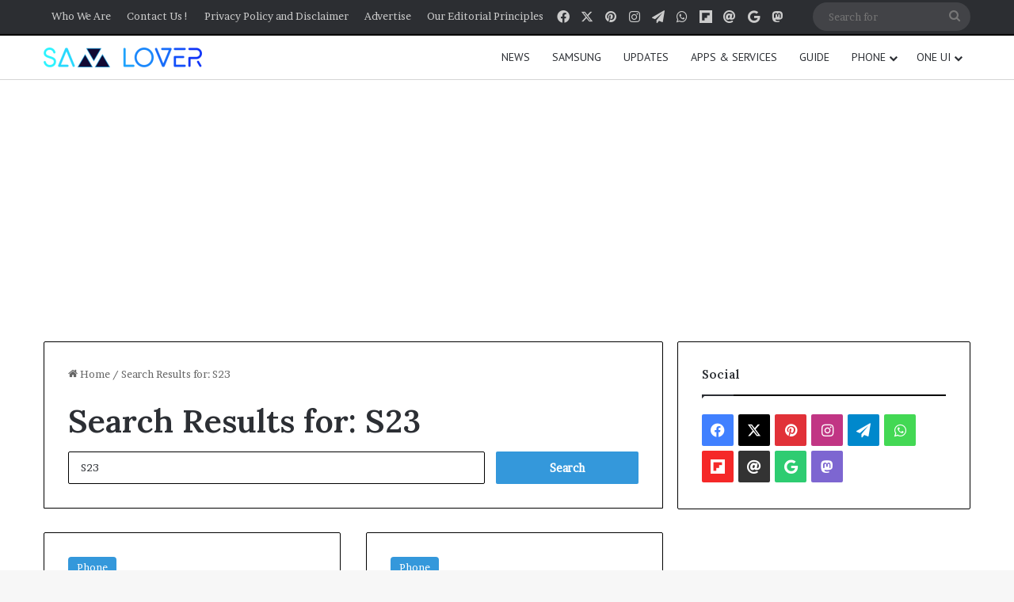

--- FILE ---
content_type: text/html; charset=UTF-8
request_url: https://samlover.com/?s=S23
body_size: 16909
content:
<!DOCTYPE html>
<html lang="en-US" class="" data-skin="light" prefix="og: https://ogp.me/ns#">
<head>
	<meta charset="UTF-8" />
	<link rel="profile" href="https://gmpg.org/xfn/11" />
	<script type="text/javascript">
/* <![CDATA[ */
window.JetpackScriptData = {"site":{"icon":"https://i0.wp.com/samlover.com/wp-content/uploads/2022/06/cropped-213.jpg?w=64\u0026ssl=1","title":"Sam Lover","host":"unknown","is_wpcom_platform":false}};
/* ]]> */
</script>
	<style>img:is([sizes="auto" i], [sizes^="auto," i]) { contain-intrinsic-size: 3000px 1500px }</style>
	
<!-- Search Engine Optimization by Rank Math PRO - https://rankmath.com/ -->
<title>You searched for S23 - Sam Lover</title>
<meta name="robots" content="follow, noindex"/>
<meta property="og:locale" content="en_US" />
<meta property="og:type" content="article" />
<meta property="og:title" content="You searched for S23 - Sam Lover" />
<meta property="og:url" content="https://samlover.com/search/S23/" />
<meta property="og:site_name" content="Sam Lover" />
<meta property="article:publisher" content="https://www.facebook.com/samlovermedia" />
<meta name="twitter:card" content="summary_large_image" />
<meta name="twitter:title" content="You searched for S23 - Sam Lover" />
<meta name="twitter:site" content="@samloverblog" />
<script type="application/ld+json" class="rank-math-schema-pro">{"@context":"https://schema.org","@graph":[{"@type":"NewsMediaOrganization","@id":"https://samlover.com/#organization","name":"Sam Lover","url":"https://samlover.com","sameAs":["https://www.facebook.com/samlovermedia","https://twitter.com/samloverblog"],"logo":{"@type":"ImageObject","@id":"https://samlover.com/#logo","url":"https://samlover.com/wp-content/uploads/2022/06/cropped-Sam-Lover-New.png","contentUrl":"https://samlover.com/wp-content/uploads/2022/06/cropped-Sam-Lover-New.png","caption":"Sam Lover","inLanguage":"en-US","width":"261","height":"68"}},{"@type":"WebSite","@id":"https://samlover.com/#website","url":"https://samlover.com","name":"Sam Lover","publisher":{"@id":"https://samlover.com/#organization"},"inLanguage":"en-US"},{"@type":"BreadcrumbList","@id":"https://samlover.com/search/S23/#breadcrumb","itemListElement":[{"@type":"ListItem","position":"1","item":{"@id":"https://samlover.com","name":"Home"}},{"@type":"ListItem","position":"2","item":{"@id":"/?s=S23","name":"Results for S23"}}]},{"@type":"SearchResultsPage","@id":"https://samlover.com/search/S23/#webpage","url":"https://samlover.com/search/S23/","name":"You searched for S23 - Sam Lover","isPartOf":{"@id":"https://samlover.com/#website"},"inLanguage":"en-US","breadcrumb":{"@id":"https://samlover.com/search/S23/#breadcrumb"}}]}</script>
<!-- /Rank Math WordPress SEO plugin -->

<link rel='dns-prefetch' href='//www.googletagmanager.com' />
<link rel="alternate" type="application/rss+xml" title="Sam Lover &raquo; Feed" href="https://samlover.com/feed/" />
<link rel="alternate" type="application/rss+xml" title="Sam Lover &raquo; Comments Feed" href="https://samlover.com/comments/feed/" />
<link rel="alternate" type="application/rss+xml" title="Sam Lover &raquo; Search Results for &#8220;S23&#8221; Feed" href="https://samlover.com/search/S23/feed/rss2/" />

		<style type="text/css">
			:root{				
			--tie-preset-gradient-1: linear-gradient(135deg, rgba(6, 147, 227, 1) 0%, rgb(155, 81, 224) 100%);
			--tie-preset-gradient-2: linear-gradient(135deg, rgb(122, 220, 180) 0%, rgb(0, 208, 130) 100%);
			--tie-preset-gradient-3: linear-gradient(135deg, rgba(252, 185, 0, 1) 0%, rgba(255, 105, 0, 1) 100%);
			--tie-preset-gradient-4: linear-gradient(135deg, rgba(255, 105, 0, 1) 0%, rgb(207, 46, 46) 100%);
			--tie-preset-gradient-5: linear-gradient(135deg, rgb(238, 238, 238) 0%, rgb(169, 184, 195) 100%);
			--tie-preset-gradient-6: linear-gradient(135deg, rgb(74, 234, 220) 0%, rgb(151, 120, 209) 20%, rgb(207, 42, 186) 40%, rgb(238, 44, 130) 60%, rgb(251, 105, 98) 80%, rgb(254, 248, 76) 100%);
			--tie-preset-gradient-7: linear-gradient(135deg, rgb(255, 206, 236) 0%, rgb(152, 150, 240) 100%);
			--tie-preset-gradient-8: linear-gradient(135deg, rgb(254, 205, 165) 0%, rgb(254, 45, 45) 50%, rgb(107, 0, 62) 100%);
			--tie-preset-gradient-9: linear-gradient(135deg, rgb(255, 203, 112) 0%, rgb(199, 81, 192) 50%, rgb(65, 88, 208) 100%);
			--tie-preset-gradient-10: linear-gradient(135deg, rgb(255, 245, 203) 0%, rgb(182, 227, 212) 50%, rgb(51, 167, 181) 100%);
			--tie-preset-gradient-11: linear-gradient(135deg, rgb(202, 248, 128) 0%, rgb(113, 206, 126) 100%);
			--tie-preset-gradient-12: linear-gradient(135deg, rgb(2, 3, 129) 0%, rgb(40, 116, 252) 100%);
			--tie-preset-gradient-13: linear-gradient(135deg, #4D34FA, #ad34fa);
			--tie-preset-gradient-14: linear-gradient(135deg, #0057FF, #31B5FF);
			--tie-preset-gradient-15: linear-gradient(135deg, #FF007A, #FF81BD);
			--tie-preset-gradient-16: linear-gradient(135deg, #14111E, #4B4462);
			--tie-preset-gradient-17: linear-gradient(135deg, #F32758, #FFC581);

			
					--main-nav-background: #FFFFFF;
					--main-nav-secondry-background: rgba(0,0,0,0.03);
					--main-nav-primary-color: #0088ff;
					--main-nav-contrast-primary-color: #FFFFFF;
					--main-nav-text-color: #2c2f34;
					--main-nav-secondry-text-color: rgba(0,0,0,0.5);
					--main-nav-main-border-color: rgba(0,0,0,0.1);
					--main-nav-secondry-border-color: rgba(0,0,0,0.08);
				
			}
		</style>
	<link rel="alternate" type="application/rss+xml" title="Sam Lover &raquo; Stories Feed" href="https://samlover.com/web-stories/feed/"><meta name="viewport" content="width=device-width, initial-scale=1.0" /><script type="text/javascript">
/* <![CDATA[ */
window._wpemojiSettings = {"baseUrl":"https:\/\/s.w.org\/images\/core\/emoji\/16.0.1\/72x72\/","ext":".png","svgUrl":"https:\/\/s.w.org\/images\/core\/emoji\/16.0.1\/svg\/","svgExt":".svg","source":{"concatemoji":"https:\/\/samlover.com\/wp-includes\/js\/wp-emoji-release.min.js?ver=6.8.3"}};
/*! This file is auto-generated */
!function(s,n){var o,i,e;function c(e){try{var t={supportTests:e,timestamp:(new Date).valueOf()};sessionStorage.setItem(o,JSON.stringify(t))}catch(e){}}function p(e,t,n){e.clearRect(0,0,e.canvas.width,e.canvas.height),e.fillText(t,0,0);var t=new Uint32Array(e.getImageData(0,0,e.canvas.width,e.canvas.height).data),a=(e.clearRect(0,0,e.canvas.width,e.canvas.height),e.fillText(n,0,0),new Uint32Array(e.getImageData(0,0,e.canvas.width,e.canvas.height).data));return t.every(function(e,t){return e===a[t]})}function u(e,t){e.clearRect(0,0,e.canvas.width,e.canvas.height),e.fillText(t,0,0);for(var n=e.getImageData(16,16,1,1),a=0;a<n.data.length;a++)if(0!==n.data[a])return!1;return!0}function f(e,t,n,a){switch(t){case"flag":return n(e,"\ud83c\udff3\ufe0f\u200d\u26a7\ufe0f","\ud83c\udff3\ufe0f\u200b\u26a7\ufe0f")?!1:!n(e,"\ud83c\udde8\ud83c\uddf6","\ud83c\udde8\u200b\ud83c\uddf6")&&!n(e,"\ud83c\udff4\udb40\udc67\udb40\udc62\udb40\udc65\udb40\udc6e\udb40\udc67\udb40\udc7f","\ud83c\udff4\u200b\udb40\udc67\u200b\udb40\udc62\u200b\udb40\udc65\u200b\udb40\udc6e\u200b\udb40\udc67\u200b\udb40\udc7f");case"emoji":return!a(e,"\ud83e\udedf")}return!1}function g(e,t,n,a){var r="undefined"!=typeof WorkerGlobalScope&&self instanceof WorkerGlobalScope?new OffscreenCanvas(300,150):s.createElement("canvas"),o=r.getContext("2d",{willReadFrequently:!0}),i=(o.textBaseline="top",o.font="600 32px Arial",{});return e.forEach(function(e){i[e]=t(o,e,n,a)}),i}function t(e){var t=s.createElement("script");t.src=e,t.defer=!0,s.head.appendChild(t)}"undefined"!=typeof Promise&&(o="wpEmojiSettingsSupports",i=["flag","emoji"],n.supports={everything:!0,everythingExceptFlag:!0},e=new Promise(function(e){s.addEventListener("DOMContentLoaded",e,{once:!0})}),new Promise(function(t){var n=function(){try{var e=JSON.parse(sessionStorage.getItem(o));if("object"==typeof e&&"number"==typeof e.timestamp&&(new Date).valueOf()<e.timestamp+604800&&"object"==typeof e.supportTests)return e.supportTests}catch(e){}return null}();if(!n){if("undefined"!=typeof Worker&&"undefined"!=typeof OffscreenCanvas&&"undefined"!=typeof URL&&URL.createObjectURL&&"undefined"!=typeof Blob)try{var e="postMessage("+g.toString()+"("+[JSON.stringify(i),f.toString(),p.toString(),u.toString()].join(",")+"));",a=new Blob([e],{type:"text/javascript"}),r=new Worker(URL.createObjectURL(a),{name:"wpTestEmojiSupports"});return void(r.onmessage=function(e){c(n=e.data),r.terminate(),t(n)})}catch(e){}c(n=g(i,f,p,u))}t(n)}).then(function(e){for(var t in e)n.supports[t]=e[t],n.supports.everything=n.supports.everything&&n.supports[t],"flag"!==t&&(n.supports.everythingExceptFlag=n.supports.everythingExceptFlag&&n.supports[t]);n.supports.everythingExceptFlag=n.supports.everythingExceptFlag&&!n.supports.flag,n.DOMReady=!1,n.readyCallback=function(){n.DOMReady=!0}}).then(function(){return e}).then(function(){var e;n.supports.everything||(n.readyCallback(),(e=n.source||{}).concatemoji?t(e.concatemoji):e.wpemoji&&e.twemoji&&(t(e.twemoji),t(e.wpemoji)))}))}((window,document),window._wpemojiSettings);
/* ]]> */
</script>
<style id='wp-emoji-styles-inline-css' type='text/css'>

	img.wp-smiley, img.emoji {
		display: inline !important;
		border: none !important;
		box-shadow: none !important;
		height: 1em !important;
		width: 1em !important;
		margin: 0 0.07em !important;
		vertical-align: -0.1em !important;
		background: none !important;
		padding: 0 !important;
	}
</style>
<link rel='stylesheet' id='wp-block-library-css' href='https://samlover.com/wp-includes/css/dist/block-library/style.min.css?ver=6.8.3' type='text/css' media='all' />
<style id='wp-block-library-theme-inline-css' type='text/css'>
.wp-block-audio :where(figcaption){color:#555;font-size:13px;text-align:center}.is-dark-theme .wp-block-audio :where(figcaption){color:#ffffffa6}.wp-block-audio{margin:0 0 1em}.wp-block-code{border:1px solid #ccc;border-radius:4px;font-family:Menlo,Consolas,monaco,monospace;padding:.8em 1em}.wp-block-embed :where(figcaption){color:#555;font-size:13px;text-align:center}.is-dark-theme .wp-block-embed :where(figcaption){color:#ffffffa6}.wp-block-embed{margin:0 0 1em}.blocks-gallery-caption{color:#555;font-size:13px;text-align:center}.is-dark-theme .blocks-gallery-caption{color:#ffffffa6}:root :where(.wp-block-image figcaption){color:#555;font-size:13px;text-align:center}.is-dark-theme :root :where(.wp-block-image figcaption){color:#ffffffa6}.wp-block-image{margin:0 0 1em}.wp-block-pullquote{border-bottom:4px solid;border-top:4px solid;color:currentColor;margin-bottom:1.75em}.wp-block-pullquote cite,.wp-block-pullquote footer,.wp-block-pullquote__citation{color:currentColor;font-size:.8125em;font-style:normal;text-transform:uppercase}.wp-block-quote{border-left:.25em solid;margin:0 0 1.75em;padding-left:1em}.wp-block-quote cite,.wp-block-quote footer{color:currentColor;font-size:.8125em;font-style:normal;position:relative}.wp-block-quote:where(.has-text-align-right){border-left:none;border-right:.25em solid;padding-left:0;padding-right:1em}.wp-block-quote:where(.has-text-align-center){border:none;padding-left:0}.wp-block-quote.is-large,.wp-block-quote.is-style-large,.wp-block-quote:where(.is-style-plain){border:none}.wp-block-search .wp-block-search__label{font-weight:700}.wp-block-search__button{border:1px solid #ccc;padding:.375em .625em}:where(.wp-block-group.has-background){padding:1.25em 2.375em}.wp-block-separator.has-css-opacity{opacity:.4}.wp-block-separator{border:none;border-bottom:2px solid;margin-left:auto;margin-right:auto}.wp-block-separator.has-alpha-channel-opacity{opacity:1}.wp-block-separator:not(.is-style-wide):not(.is-style-dots){width:100px}.wp-block-separator.has-background:not(.is-style-dots){border-bottom:none;height:1px}.wp-block-separator.has-background:not(.is-style-wide):not(.is-style-dots){height:2px}.wp-block-table{margin:0 0 1em}.wp-block-table td,.wp-block-table th{word-break:normal}.wp-block-table :where(figcaption){color:#555;font-size:13px;text-align:center}.is-dark-theme .wp-block-table :where(figcaption){color:#ffffffa6}.wp-block-video :where(figcaption){color:#555;font-size:13px;text-align:center}.is-dark-theme .wp-block-video :where(figcaption){color:#ffffffa6}.wp-block-video{margin:0 0 1em}:root :where(.wp-block-template-part.has-background){margin-bottom:0;margin-top:0;padding:1.25em 2.375em}
</style>
<style id='classic-theme-styles-inline-css' type='text/css'>
/*! This file is auto-generated */
.wp-block-button__link{color:#fff;background-color:#32373c;border-radius:9999px;box-shadow:none;text-decoration:none;padding:calc(.667em + 2px) calc(1.333em + 2px);font-size:1.125em}.wp-block-file__button{background:#32373c;color:#fff;text-decoration:none}
</style>
<style id='global-styles-inline-css' type='text/css'>
:root{--wp--preset--aspect-ratio--square: 1;--wp--preset--aspect-ratio--4-3: 4/3;--wp--preset--aspect-ratio--3-4: 3/4;--wp--preset--aspect-ratio--3-2: 3/2;--wp--preset--aspect-ratio--2-3: 2/3;--wp--preset--aspect-ratio--16-9: 16/9;--wp--preset--aspect-ratio--9-16: 9/16;--wp--preset--color--black: #000000;--wp--preset--color--cyan-bluish-gray: #abb8c3;--wp--preset--color--white: #ffffff;--wp--preset--color--pale-pink: #f78da7;--wp--preset--color--vivid-red: #cf2e2e;--wp--preset--color--luminous-vivid-orange: #ff6900;--wp--preset--color--luminous-vivid-amber: #fcb900;--wp--preset--color--light-green-cyan: #7bdcb5;--wp--preset--color--vivid-green-cyan: #00d084;--wp--preset--color--pale-cyan-blue: #8ed1fc;--wp--preset--color--vivid-cyan-blue: #0693e3;--wp--preset--color--vivid-purple: #9b51e0;--wp--preset--color--global-color: #3498db;--wp--preset--gradient--vivid-cyan-blue-to-vivid-purple: linear-gradient(135deg,rgba(6,147,227,1) 0%,rgb(155,81,224) 100%);--wp--preset--gradient--light-green-cyan-to-vivid-green-cyan: linear-gradient(135deg,rgb(122,220,180) 0%,rgb(0,208,130) 100%);--wp--preset--gradient--luminous-vivid-amber-to-luminous-vivid-orange: linear-gradient(135deg,rgba(252,185,0,1) 0%,rgba(255,105,0,1) 100%);--wp--preset--gradient--luminous-vivid-orange-to-vivid-red: linear-gradient(135deg,rgba(255,105,0,1) 0%,rgb(207,46,46) 100%);--wp--preset--gradient--very-light-gray-to-cyan-bluish-gray: linear-gradient(135deg,rgb(238,238,238) 0%,rgb(169,184,195) 100%);--wp--preset--gradient--cool-to-warm-spectrum: linear-gradient(135deg,rgb(74,234,220) 0%,rgb(151,120,209) 20%,rgb(207,42,186) 40%,rgb(238,44,130) 60%,rgb(251,105,98) 80%,rgb(254,248,76) 100%);--wp--preset--gradient--blush-light-purple: linear-gradient(135deg,rgb(255,206,236) 0%,rgb(152,150,240) 100%);--wp--preset--gradient--blush-bordeaux: linear-gradient(135deg,rgb(254,205,165) 0%,rgb(254,45,45) 50%,rgb(107,0,62) 100%);--wp--preset--gradient--luminous-dusk: linear-gradient(135deg,rgb(255,203,112) 0%,rgb(199,81,192) 50%,rgb(65,88,208) 100%);--wp--preset--gradient--pale-ocean: linear-gradient(135deg,rgb(255,245,203) 0%,rgb(182,227,212) 50%,rgb(51,167,181) 100%);--wp--preset--gradient--electric-grass: linear-gradient(135deg,rgb(202,248,128) 0%,rgb(113,206,126) 100%);--wp--preset--gradient--midnight: linear-gradient(135deg,rgb(2,3,129) 0%,rgb(40,116,252) 100%);--wp--preset--font-size--small: 13px;--wp--preset--font-size--medium: 20px;--wp--preset--font-size--large: 36px;--wp--preset--font-size--x-large: 42px;--wp--preset--spacing--20: 0.44rem;--wp--preset--spacing--30: 0.67rem;--wp--preset--spacing--40: 1rem;--wp--preset--spacing--50: 1.5rem;--wp--preset--spacing--60: 2.25rem;--wp--preset--spacing--70: 3.38rem;--wp--preset--spacing--80: 5.06rem;--wp--preset--shadow--natural: 6px 6px 9px rgba(0, 0, 0, 0.2);--wp--preset--shadow--deep: 12px 12px 50px rgba(0, 0, 0, 0.4);--wp--preset--shadow--sharp: 6px 6px 0px rgba(0, 0, 0, 0.2);--wp--preset--shadow--outlined: 6px 6px 0px -3px rgba(255, 255, 255, 1), 6px 6px rgba(0, 0, 0, 1);--wp--preset--shadow--crisp: 6px 6px 0px rgba(0, 0, 0, 1);}:where(.is-layout-flex){gap: 0.5em;}:where(.is-layout-grid){gap: 0.5em;}body .is-layout-flex{display: flex;}.is-layout-flex{flex-wrap: wrap;align-items: center;}.is-layout-flex > :is(*, div){margin: 0;}body .is-layout-grid{display: grid;}.is-layout-grid > :is(*, div){margin: 0;}:where(.wp-block-columns.is-layout-flex){gap: 2em;}:where(.wp-block-columns.is-layout-grid){gap: 2em;}:where(.wp-block-post-template.is-layout-flex){gap: 1.25em;}:where(.wp-block-post-template.is-layout-grid){gap: 1.25em;}.has-black-color{color: var(--wp--preset--color--black) !important;}.has-cyan-bluish-gray-color{color: var(--wp--preset--color--cyan-bluish-gray) !important;}.has-white-color{color: var(--wp--preset--color--white) !important;}.has-pale-pink-color{color: var(--wp--preset--color--pale-pink) !important;}.has-vivid-red-color{color: var(--wp--preset--color--vivid-red) !important;}.has-luminous-vivid-orange-color{color: var(--wp--preset--color--luminous-vivid-orange) !important;}.has-luminous-vivid-amber-color{color: var(--wp--preset--color--luminous-vivid-amber) !important;}.has-light-green-cyan-color{color: var(--wp--preset--color--light-green-cyan) !important;}.has-vivid-green-cyan-color{color: var(--wp--preset--color--vivid-green-cyan) !important;}.has-pale-cyan-blue-color{color: var(--wp--preset--color--pale-cyan-blue) !important;}.has-vivid-cyan-blue-color{color: var(--wp--preset--color--vivid-cyan-blue) !important;}.has-vivid-purple-color{color: var(--wp--preset--color--vivid-purple) !important;}.has-black-background-color{background-color: var(--wp--preset--color--black) !important;}.has-cyan-bluish-gray-background-color{background-color: var(--wp--preset--color--cyan-bluish-gray) !important;}.has-white-background-color{background-color: var(--wp--preset--color--white) !important;}.has-pale-pink-background-color{background-color: var(--wp--preset--color--pale-pink) !important;}.has-vivid-red-background-color{background-color: var(--wp--preset--color--vivid-red) !important;}.has-luminous-vivid-orange-background-color{background-color: var(--wp--preset--color--luminous-vivid-orange) !important;}.has-luminous-vivid-amber-background-color{background-color: var(--wp--preset--color--luminous-vivid-amber) !important;}.has-light-green-cyan-background-color{background-color: var(--wp--preset--color--light-green-cyan) !important;}.has-vivid-green-cyan-background-color{background-color: var(--wp--preset--color--vivid-green-cyan) !important;}.has-pale-cyan-blue-background-color{background-color: var(--wp--preset--color--pale-cyan-blue) !important;}.has-vivid-cyan-blue-background-color{background-color: var(--wp--preset--color--vivid-cyan-blue) !important;}.has-vivid-purple-background-color{background-color: var(--wp--preset--color--vivid-purple) !important;}.has-black-border-color{border-color: var(--wp--preset--color--black) !important;}.has-cyan-bluish-gray-border-color{border-color: var(--wp--preset--color--cyan-bluish-gray) !important;}.has-white-border-color{border-color: var(--wp--preset--color--white) !important;}.has-pale-pink-border-color{border-color: var(--wp--preset--color--pale-pink) !important;}.has-vivid-red-border-color{border-color: var(--wp--preset--color--vivid-red) !important;}.has-luminous-vivid-orange-border-color{border-color: var(--wp--preset--color--luminous-vivid-orange) !important;}.has-luminous-vivid-amber-border-color{border-color: var(--wp--preset--color--luminous-vivid-amber) !important;}.has-light-green-cyan-border-color{border-color: var(--wp--preset--color--light-green-cyan) !important;}.has-vivid-green-cyan-border-color{border-color: var(--wp--preset--color--vivid-green-cyan) !important;}.has-pale-cyan-blue-border-color{border-color: var(--wp--preset--color--pale-cyan-blue) !important;}.has-vivid-cyan-blue-border-color{border-color: var(--wp--preset--color--vivid-cyan-blue) !important;}.has-vivid-purple-border-color{border-color: var(--wp--preset--color--vivid-purple) !important;}.has-vivid-cyan-blue-to-vivid-purple-gradient-background{background: var(--wp--preset--gradient--vivid-cyan-blue-to-vivid-purple) !important;}.has-light-green-cyan-to-vivid-green-cyan-gradient-background{background: var(--wp--preset--gradient--light-green-cyan-to-vivid-green-cyan) !important;}.has-luminous-vivid-amber-to-luminous-vivid-orange-gradient-background{background: var(--wp--preset--gradient--luminous-vivid-amber-to-luminous-vivid-orange) !important;}.has-luminous-vivid-orange-to-vivid-red-gradient-background{background: var(--wp--preset--gradient--luminous-vivid-orange-to-vivid-red) !important;}.has-very-light-gray-to-cyan-bluish-gray-gradient-background{background: var(--wp--preset--gradient--very-light-gray-to-cyan-bluish-gray) !important;}.has-cool-to-warm-spectrum-gradient-background{background: var(--wp--preset--gradient--cool-to-warm-spectrum) !important;}.has-blush-light-purple-gradient-background{background: var(--wp--preset--gradient--blush-light-purple) !important;}.has-blush-bordeaux-gradient-background{background: var(--wp--preset--gradient--blush-bordeaux) !important;}.has-luminous-dusk-gradient-background{background: var(--wp--preset--gradient--luminous-dusk) !important;}.has-pale-ocean-gradient-background{background: var(--wp--preset--gradient--pale-ocean) !important;}.has-electric-grass-gradient-background{background: var(--wp--preset--gradient--electric-grass) !important;}.has-midnight-gradient-background{background: var(--wp--preset--gradient--midnight) !important;}.has-small-font-size{font-size: var(--wp--preset--font-size--small) !important;}.has-medium-font-size{font-size: var(--wp--preset--font-size--medium) !important;}.has-large-font-size{font-size: var(--wp--preset--font-size--large) !important;}.has-x-large-font-size{font-size: var(--wp--preset--font-size--x-large) !important;}
:where(.wp-block-post-template.is-layout-flex){gap: 1.25em;}:where(.wp-block-post-template.is-layout-grid){gap: 1.25em;}
:where(.wp-block-columns.is-layout-flex){gap: 2em;}:where(.wp-block-columns.is-layout-grid){gap: 2em;}
:root :where(.wp-block-pullquote){font-size: 1.5em;line-height: 1.6;}
</style>
<link rel='stylesheet' id='heateor_sss_frontend_css-css' href='https://samlover.com/wp-content/plugins/sassy-social-share/public/css/sassy-social-share-public.css?ver=3.3.78' type='text/css' media='all' />
<style id='heateor_sss_frontend_css-inline-css' type='text/css'>
.heateor_sss_button_instagram span.heateor_sss_svg,a.heateor_sss_instagram span.heateor_sss_svg{background:radial-gradient(circle at 30% 107%,#fdf497 0,#fdf497 5%,#fd5949 45%,#d6249f 60%,#285aeb 90%)}.heateor_sss_horizontal_sharing .heateor_sss_svg,.heateor_sss_standard_follow_icons_container .heateor_sss_svg{color:#fff;border-width:0px;border-style:solid;border-color:transparent}.heateor_sss_horizontal_sharing .heateorSssTCBackground{color:#666}.heateor_sss_horizontal_sharing span.heateor_sss_svg:hover,.heateor_sss_standard_follow_icons_container span.heateor_sss_svg:hover{border-color:transparent;}.heateor_sss_vertical_sharing span.heateor_sss_svg,.heateor_sss_floating_follow_icons_container span.heateor_sss_svg{color:#fff;border-width:0px;border-style:solid;border-color:transparent;}.heateor_sss_vertical_sharing .heateorSssTCBackground{color:#666;}.heateor_sss_vertical_sharing span.heateor_sss_svg:hover,.heateor_sss_floating_follow_icons_container span.heateor_sss_svg:hover{border-color:transparent;}@media screen and (max-width:783px) {.heateor_sss_vertical_sharing{display:none!important}}
</style>
<link rel='stylesheet' id='tie-css-base-css' href='https://samlover.com/wp-content/themes/jannah/assets/css/base.min.css?ver=7.5.1' type='text/css' media='all' />
<link rel='stylesheet' id='tie-css-styles-css' href='https://samlover.com/wp-content/themes/jannah/assets/css/style.min.css?ver=7.5.1' type='text/css' media='all' />
<link rel='stylesheet' id='tie-css-widgets-css' href='https://samlover.com/wp-content/themes/jannah/assets/css/widgets.min.css?ver=7.5.1' type='text/css' media='all' />
<link rel='stylesheet' id='tie-css-helpers-css' href='https://samlover.com/wp-content/themes/jannah/assets/css/helpers.min.css?ver=7.5.1' type='text/css' media='all' />
<link rel='stylesheet' id='tie-fontawesome5-css' href='https://samlover.com/wp-content/themes/jannah/assets/css/fontawesome.css?ver=7.5.1' type='text/css' media='all' />
<link rel='stylesheet' id='tie-css-ilightbox-css' href='https://samlover.com/wp-content/themes/jannah/assets/ilightbox/dark-skin/skin.css?ver=7.5.1' type='text/css' media='all' />
<style id='tie-css-ilightbox-inline-css' type='text/css'>
.wf-active body{font-family: 'Brawler';}.wf-active .logo-text,.wf-active h1,.wf-active h2,.wf-active h3,.wf-active h4,.wf-active h5,.wf-active h6,.wf-active .the-subtitle{font-family: 'Lora';}.wf-active #main-nav .main-menu > ul > li > a{font-family: 'PT Sans';}#main-nav .main-menu > ul > li > a{font-weight: 400;text-transform: uppercase;}:root:root{--brand-color: #3498db;--dark-brand-color: #0266a9;--bright-color: #FFFFFF;--base-color: #2c2f34;}#reading-position-indicator{box-shadow: 0 0 10px rgba( 52,152,219,0.7);}:root:root{--brand-color: #3498db;--dark-brand-color: #0266a9;--bright-color: #FFFFFF;--base-color: #2c2f34;}#reading-position-indicator{box-shadow: 0 0 10px rgba( 52,152,219,0.7);}.container-wrapper,.the-global-title,.comment-reply-title,.tabs,.flex-tabs .flexMenu-popup,.magazine1 .tabs-vertical .tabs li a,.magazine1 .tabs-vertical:after,.mag-box .show-more-button,.white-bg .social-icons-item a,textarea,input,select,.toggle,.post-content-slideshow,.post-content-slideshow .slider-nav-wrapper,.share-buttons-bottom,.pages-numbers a,.pages-nav-item,.first-last-pages .pagination-icon,.multiple-post-pages .post-page-numbers,#story-highlights li,.review-item,.review-summary,.user-rate-wrap,.review-final-score,.tabs a{border-color: #000000 !important;}.magazine1 .tabs a{border-bottom-color: transparent !important;}.fullwidth-area .tagcloud a:not(:hover){background: transparent;box-shadow: inset 0 0 0 3px #000000;}.subscribe-widget-content .subscribe-subtitle:after,.white-bg .social-icons-item:before{background-color: #000000 !important;}#top-nav,.search-in-top-nav{--tie-buttons-color: #ffffff;--tie-buttons-border-color: #ffffff;--tie-buttons-text: #000000;--tie-buttons-hover-color: #e1e1e1;}#top-nav a:hover,#top-nav .menu li:hover > a,#top-nav .menu > .tie-current-menu > a,#top-nav .components > li:hover > a,#top-nav .components #search-submit:hover,#autocomplete-suggestions.search-in-top-nav .post-title a:hover{color: #ffffff;}#theme-header:not(.main-nav-boxed) #main-nav,.main-nav-boxed .main-menu-wrapper{border-top-color:#000000 !important;border-top-width:3px !important;border-bottom-color:#d5d5d5 !important;border-bottom-width:1px !important;border-style: solid;border-right: 0 none;border-left : 0 none;}.main-nav-boxed #main-nav.fixed-nav{box-shadow: none;}.main-nav,.search-in-main-nav{--main-nav-primary-color: #222222;--tie-buttons-color: #222222;--tie-buttons-border-color: #222222;--tie-buttons-text: #FFFFFF;--tie-buttons-hover-color: #040404;}#main-nav .mega-links-head:after,#main-nav .cats-horizontal a.is-active,#main-nav .cats-horizontal a:hover,#main-nav .spinner > div{background-color: #222222;}#main-nav .menu ul li:hover > a,#main-nav .menu ul li.current-menu-item:not(.mega-link-column) > a,#main-nav .components a:hover,#main-nav .components > li:hover > a,#main-nav #search-submit:hover,#main-nav .cats-vertical a.is-active,#main-nav .cats-vertical a:hover,#main-nav .mega-menu .post-meta a:hover,#main-nav .mega-menu .post-box-title a:hover,#autocomplete-suggestions.search-in-main-nav a:hover,#main-nav .spinner-circle:after{color: #222222;}#main-nav .menu > li.tie-current-menu > a,#main-nav .menu > li:hover > a,.theme-header #main-nav .mega-menu .cats-horizontal a.is-active,.theme-header #main-nav .mega-menu .cats-horizontal a:hover{color: #FFFFFF;}#main-nav .menu > li.tie-current-menu > a:before,#main-nav .menu > li:hover > a:before{border-top-color: #FFFFFF;}#footer{background-color: #ffffff;}#footer .posts-list-counter .posts-list-items li.widget-post-list:before{border-color: #ffffff;}#footer .timeline-widget a .date:before{border-color: rgba(255,255,255,0.8);}#footer .footer-boxed-widget-area,#footer textarea,#footer input:not([type=submit]),#footer select,#footer code,#footer kbd,#footer pre,#footer samp,#footer .show-more-button,#footer .slider-links .tie-slider-nav span,#footer #wp-calendar,#footer #wp-calendar tbody td,#footer #wp-calendar thead th,#footer .widget.buddypress .item-options a{border-color: rgba(0,0,0,0.1);}#footer .social-statistics-widget .white-bg li.social-icons-item a,#footer .widget_tag_cloud .tagcloud a,#footer .latest-tweets-widget .slider-links .tie-slider-nav span,#footer .widget_layered_nav_filters a{border-color: rgba(0,0,0,0.1);}#footer .social-statistics-widget .white-bg li:before{background: rgba(0,0,0,0.1);}.site-footer #wp-calendar tbody td{background: rgba(0,0,0,0.02);}#footer .white-bg .social-icons-item a span.followers span,#footer .circle-three-cols .social-icons-item a .followers-num,#footer .circle-three-cols .social-icons-item a .followers-name{color: rgba(0,0,0,0.8);}#footer .timeline-widget ul:before,#footer .timeline-widget a:not(:hover) .date:before{background-color: #e1e1e1;}#footer .widget-title,#footer .widget-title a:not(:hover){color: #000000;}#footer,#footer textarea,#footer input:not([type='submit']),#footer select,#footer #wp-calendar tbody,#footer .tie-slider-nav li span:not(:hover),#footer .widget_categories li a:before,#footer .widget_product_categories li a:before,#footer .widget_layered_nav li a:before,#footer .widget_archive li a:before,#footer .widget_nav_menu li a:before,#footer .widget_meta li a:before,#footer .widget_pages li a:before,#footer .widget_recent_entries li a:before,#footer .widget_display_forums li a:before,#footer .widget_display_views li a:before,#footer .widget_rss li a:before,#footer .widget_display_stats dt:before,#footer .subscribe-widget-content h3,#footer .about-author .social-icons a:not(:hover) span{color: #333333;}#footer post-widget-body .meta-item,#footer .post-meta,#footer .stream-title,#footer.dark-skin .timeline-widget .date,#footer .wp-caption .wp-caption-text,#footer .rss-date{color: rgba(51,51,51,0.7);}#footer input::-moz-placeholder{color: #333333;}#footer input:-moz-placeholder{color: #333333;}#footer input:-ms-input-placeholder{color: #333333;}#footer input::-webkit-input-placeholder{color: #333333;}.site-footer.dark-skin a:not(:hover){color: #111111;}#site-info,#site-info ul.social-icons li a:not(:hover) span{color: #ffffff;}#footer .site-info a:not(:hover){color: #dddddd;}#footer .site-info a:hover{color: #ffffff;}.social-icons-item .custom-link-1-social-icon{background-color: #333 !important;}.social-icons-item .custom-link-1-social-icon span{color: #333;}.social-icons-item .custom-link-2-social-icon{background-color: #2ecc71 !important;}.social-icons-item .custom-link-2-social-icon span{color: #2ecc71;}.social-icons-item .custom-link-3-social-icon{background-color: #7d66d1 !important;}.social-icons-item .custom-link-3-social-icon span{color: #7d66d1;}.social-icons-item .custom-link-5-social-icon{background-color: #ffffff !important;}.social-icons-item .custom-link-5-social-icon span{color: #ffffff;}.social-icons-item .custom-link-5-social-icon.custom-social-img span.social-icon-img{background-image: url('https://upload.wikimedia.org/wikipedia/commons/thumb/7/7a/Bluesky_Logo.svg/2319px-Bluesky_Logo.svg.png');}.tie-cat-7150,.tie-cat-item-7150 > span{background-color:#e67e22 !important;color:#FFFFFF !important;}.tie-cat-7150:after{border-top-color:#e67e22 !important;}.tie-cat-7150:hover{background-color:#c86004 !important;}.tie-cat-7150:hover:after{border-top-color:#c86004 !important;}.tie-cat-7156,.tie-cat-item-7156 > span{background-color:#2ecc71 !important;color:#FFFFFF !important;}.tie-cat-7156:after{border-top-color:#2ecc71 !important;}.tie-cat-7156:hover{background-color:#10ae53 !important;}.tie-cat-7156:hover:after{border-top-color:#10ae53 !important;}.tie-cat-7158,.tie-cat-item-7158 > span{background-color:#9b59b6 !important;color:#FFFFFF !important;}.tie-cat-7158:after{border-top-color:#9b59b6 !important;}.tie-cat-7158:hover{background-color:#7d3b98 !important;}.tie-cat-7158:hover:after{border-top-color:#7d3b98 !important;}.tie-cat-7161,.tie-cat-item-7161 > span{background-color:#34495e !important;color:#FFFFFF !important;}.tie-cat-7161:after{border-top-color:#34495e !important;}.tie-cat-7161:hover{background-color:#162b40 !important;}.tie-cat-7161:hover:after{border-top-color:#162b40 !important;}.tie-cat-7163,.tie-cat-item-7163 > span{background-color:#795548 !important;color:#FFFFFF !important;}.tie-cat-7163:after{border-top-color:#795548 !important;}.tie-cat-7163:hover{background-color:#5b372a !important;}.tie-cat-7163:hover:after{border-top-color:#5b372a !important;}.tie-cat-93,.tie-cat-item-93 > span{background-color:#4CAF50 !important;color:#FFFFFF !important;}.tie-cat-93:after{border-top-color:#4CAF50 !important;}.tie-cat-93:hover{background-color:#2e9132 !important;}.tie-cat-93:hover:after{border-top-color:#2e9132 !important;}.web-stories-list{position: relative;z-index: 1;}.mag-box .web-stories-list {margin-bottom: 10px;margin-top: 10px;}.web-stories-list__story-poster:after {transition: opacity 0.2s;}.web-stories-list__story:hover .web-stories-list__story-poster:after {opacity: 0.6;}.web-stories-list.is-view-type-carousel .web-stories-list__story,.web-stories-list.is-view-type-grid .web-stories-list__story{min-width: 0 !important;}.is-view-type-circles.is-carousel .web-stories-list__inner-wrapper .web-stories-list__story:not(.visible){height: var(--ws-circle-size);overflow: hidden;}.web-stories-list-block.is-carousel .web-stories-list__story:not(.glider-slide){visibility: hidden;}.is-view-type-list .web-stories-list__inner-wrapper{display: flex;flex-wrap: wrap;}.is-view-type-list .web-stories-list__inner-wrapper > * {flex: 0 0 49%;margin: 0 0.5%;}@media (min-width: 676px) {.is-view-type-carousel .web-stories-list__carousel:not(.glider){height: 277px;}}
</style>
<script type="text/javascript" src="https://samlover.com/wp-includes/js/jquery/jquery.min.js?ver=3.7.1" id="jquery-core-js"></script>
<script type="text/javascript" src="https://samlover.com/wp-includes/js/jquery/jquery-migrate.min.js?ver=3.4.1" id="jquery-migrate-js"></script>

<!-- Google tag (gtag.js) snippet added by Site Kit -->
<!-- Google Analytics snippet added by Site Kit -->
<script type="text/javascript" src="https://www.googletagmanager.com/gtag/js?id=GT-NMKN94L2" id="google_gtagjs-js" async></script>
<script type="text/javascript" id="google_gtagjs-js-after">
/* <![CDATA[ */
window.dataLayer = window.dataLayer || [];function gtag(){dataLayer.push(arguments);}
gtag("set","linker",{"domains":["samlover.com"]});
gtag("js", new Date());
gtag("set", "developer_id.dZTNiMT", true);
gtag("config", "GT-NMKN94L2");
/* ]]> */
</script>
<link rel="https://api.w.org/" href="https://samlover.com/wp-json/" /><link rel="EditURI" type="application/rsd+xml" title="RSD" href="https://samlover.com/xmlrpc.php?rsd" />
<meta name="generator" content="WordPress 6.8.3" />
<meta name="generator" content="Site Kit by Google 1.161.0" />    	<script  id="feedify_webscript" >
			var feedify = feedify || {};
			window.feedify_options={fedify_url:"https://app.feedify.net/",pkey:"BNWPee3hBP3cv8RxN+NTyMKOprySXYKwWBwFQFpwNFBmmNmrPONgYuryA6jBiMVnJmhpgDsrZ+sXfu72Wus4ri4=",sw:"/wp-content/plugins/push-notification-by-feedify/sdk_files",scope:"/wp-content/plugins/push-notification-by-feedify/sdk_files/push/"};
			(function (window, document){
				function addScript( script_url ){
					var s = document.createElement('script');
					s.type = 'text/javascript';
					s.src = script_url;
					document.getElementsByTagName('head')[0].appendChild(s);
				}
				addScript('https://cdn.feedify.net/getjs/feedbackembad-min-3.0.js');

				
			})(window, document);
		</script>
        <meta http-equiv="X-UA-Compatible" content="IE=edge">
<!-- There is no amphtml version available for this URL. --><link rel="icon" href="https://samlover.com/wp-content/uploads/2022/06/cropped-213-32x32.jpg" sizes="32x32" />
<link rel="icon" href="https://samlover.com/wp-content/uploads/2022/06/cropped-213-192x192.jpg" sizes="192x192" />
<link rel="apple-touch-icon" href="https://samlover.com/wp-content/uploads/2022/06/cropped-213-180x180.jpg" />
<meta name="msapplication-TileImage" content="https://samlover.com/wp-content/uploads/2022/06/cropped-213-270x270.jpg" />
</head>

<body id="tie-body" class="search search-results wp-custom-logo wp-theme-jannah wrapper-has-shadow block-head-1 magazine1 is-thumb-overlay-disabled is-desktop is-header-layout-1 has-header-ad sidebar-right has-sidebar hide_share_post_bottom">



<div class="background-overlay">

	<div id="tie-container" class="site tie-container">

		
		<div id="tie-wrapper">

			
<header id="theme-header" class="theme-header header-layout-1 main-nav-light main-nav-default-light main-nav-below has-stream-item top-nav-active top-nav-dark top-nav-default-dark top-nav-above has-normal-width-logo mobile-header-centered">
	
<nav id="top-nav" data-skin="search-in-top-nav" class="has-menu-components top-nav header-nav live-search-parent" aria-label="Secondary Navigation">
	<div class="container">
		<div class="topbar-wrapper">

			
			<div class="tie-alignleft">
				<div class="top-menu header-menu"><ul id="menu-footer" class="menu"><li id="menu-item-525" class="menu-item menu-item-type-post_type menu-item-object-page menu-item-525"><a href="https://samlover.com/about-us/">Who We Are</a></li>
<li id="menu-item-526" class="menu-item menu-item-type-post_type menu-item-object-page menu-item-526"><a href="https://samlover.com/contact-us/">Contact Us !</a></li>
<li id="menu-item-528" class="menu-item menu-item-type-post_type menu-item-object-page menu-item-528"><a href="https://samlover.com/privacy-policy-2/">Privacy Policy and Disclaimer</a></li>
<li id="menu-item-15174" class="menu-item menu-item-type-post_type menu-item-object-page menu-item-15174"><a href="https://samlover.com/for-advertise/">Advertise</a></li>
<li id="menu-item-25292" class="menu-item menu-item-type-post_type menu-item-object-page menu-item-25292"><a href="https://samlover.com/our-editorial-principles/">Our Editorial Principles</a></li>
</ul></div>			</div><!-- .tie-alignleft /-->

			<div class="tie-alignright">
				<ul class="components"> <li class="social-icons-item"><a class="social-link facebook-social-icon" rel="external noopener nofollow" target="_blank" href="https://www.facebook.com/SamLoverOfficial"><span class="tie-social-icon tie-icon-facebook"></span><span class="screen-reader-text">Facebook</span></a></li><li class="social-icons-item"><a class="social-link twitter-social-icon" rel="external noopener nofollow" target="_blank" href="https://x.com/SamLoverBlog"><span class="tie-social-icon tie-icon-twitter"></span><span class="screen-reader-text">X</span></a></li><li class="social-icons-item"><a class="social-link pinterest-social-icon" rel="external noopener nofollow" target="_blank" href="https://www.pinterest.com/samloverblog/"><span class="tie-social-icon tie-icon-pinterest"></span><span class="screen-reader-text">Pinterest</span></a></li><li class="social-icons-item"><a class="social-link instagram-social-icon" rel="external noopener nofollow" target="_blank" href="https://www.instagram.com/samloverblog/"><span class="tie-social-icon tie-icon-instagram"></span><span class="screen-reader-text">Instagram</span></a></li><li class="social-icons-item"><a class="social-link telegram-social-icon" rel="external noopener nofollow" target="_blank" href="https://t.me/SamLoverBlog"><span class="tie-social-icon tie-icon-paper-plane"></span><span class="screen-reader-text">Telegram</span></a></li><li class="social-icons-item"><a class="social-link whatsapp-social-icon" rel="external noopener nofollow" target="_blank" href="https://whatsapp.com/channel/0029Va9X8vUEgGfTvqA3nz3E"><span class="tie-social-icon tie-icon-whatsapp"></span><span class="screen-reader-text">WhatsApp</span></a></li><li class="social-icons-item"><a class="social-link flipboard-social-icon" rel="external noopener nofollow" target="_blank" href="https://flipboard.com/@SamLover"><span class="tie-social-icon tie-icon-flipboard"></span><span class="screen-reader-text">Flipboard</span></a></li><li class="social-icons-item"><a class="social-link social-custom-link custom-link-1-social-icon" rel="external noopener nofollow" target="_blank" href="https://www.threads.net/@samloverblog"><span class="tie-social-icon fas fa-at"></span><span class="screen-reader-text">Threads</span></a></li><li class="social-icons-item"><a class="social-link social-custom-link custom-link-2-social-icon" rel="external noopener nofollow" target="_blank" href="https://news.google.com/publications/CAAqJggKIiBDQklTRWdnTWFnNEtESE5oYld4dmRtVnlMbU52YlNnQVAB?ceid=IN:en&#038;oc=3"><span class="tie-social-icon fab fa-google"></span><span class="screen-reader-text">Google News</span></a></li><li class="social-icons-item"><a class="social-link social-custom-link custom-link-3-social-icon" rel="external noopener nofollow" target="_blank" href="https://mastodon.social/@SamLoverBlog"><span class="tie-social-icon fab fa-mastodon"></span><span class="screen-reader-text">Mastodon</span></a></li><li class="social-icons-item"><a class="social-link social-custom-link custom-link-5-social-icon custom-social-img" rel="external noopener nofollow" target="_blank" href="https://bsky.app/profile/samlover.bsky.social"><span class="tie-social-icon social-icon-img social-icon-img-5"></span><span class="screen-reader-text">Blue Sky</span></a></li> 			<li class="search-bar menu-item custom-menu-link" aria-label="Search">
				<form method="get" id="search" action="https://samlover.com/">
					<input id="search-input" class="is-ajax-search"  inputmode="search" type="text" name="s" title="Search for" placeholder="Search for" />
					<button id="search-submit" type="submit">
						<span class="tie-icon-search tie-search-icon" aria-hidden="true"></span>
						<span class="screen-reader-text">Search for</span>
					</button>
				</form>
			</li>
			</ul><!-- Components -->			</div><!-- .tie-alignright /-->

		</div><!-- .topbar-wrapper /-->
	</div><!-- .container /-->
</nav><!-- #top-nav /-->

<div class="main-nav-wrapper">
	<nav id="main-nav"  class="main-nav header-nav menu-style-default menu-style-solid-bg" style="line-height:55px" aria-label="Primary Navigation">
		<div class="container">

			<div class="main-menu-wrapper">

				<div id="mobile-header-components-area_1" class="mobile-header-components"><ul class="components"><li class="mobile-component_menu custom-menu-link"><a href="#" id="mobile-menu-icon" class=""><span class="tie-mobile-menu-icon nav-icon is-layout-1"></span><span class="screen-reader-text">Menu</span></a></li></ul></div>
						<div class="header-layout-1-logo" style="width:200px">
							
		<div id="logo" class="image-logo" style="margin-top: 15px; margin-bottom: 15px;">

			
			<a title="Sam Lover" href="https://samlover.com/">
				
				<picture class="tie-logo-default tie-logo-picture">
					<source class="tie-logo-source-default tie-logo-source" srcset="https://samlover.com/wp-content/uploads/2022/06/cropped-Sam-Lover-New-1.png 2x, https://samlover.com/wp-content/uploads/2023/03/cropped-Sam2.png 1x" media="(max-width:991px)">
					<source class="tie-logo-source-default tie-logo-source" srcset="https://samlover.com/wp-content/uploads/2022/06/cropped-Sam-Lover-New-1.png 2x, https://samlover.com/wp-content/uploads/2023/03/cropped-Sam2.png 1x">
					<img class="tie-logo-img-default tie-logo-img" src="https://samlover.com/wp-content/uploads/2023/03/cropped-Sam2.png" alt="Sam Lover" width="200" height="25" style="max-height:25px !important; width: auto;" />
				</picture>
						</a>

			
		</div><!-- #logo /-->

								</div>

						<div id="mobile-header-components-area_2" class="mobile-header-components"><ul class="components"><li class="mobile-component_search custom-menu-link">
				<a href="#" class="tie-search-trigger-mobile">
					<span class="tie-icon-search tie-search-icon" aria-hidden="true"></span>
					<span class="screen-reader-text">Search for</span>
				</a>
			</li></ul></div>
				<div id="menu-components-wrap">

					
		<div id="sticky-logo" class="image-logo">

			
			<a title="Sam Lover" href="https://samlover.com/">
				
				<picture class="tie-logo-default tie-logo-picture">
					<source class="tie-logo-source-default tie-logo-source" srcset="https://samlover.com/wp-content/uploads/2022/06/cropped-Sam-Lover-New-1.png 2x, https://samlover.com/wp-content/uploads/2023/03/cropped-Sam2.png 1x">
					<img class="tie-logo-img-default tie-logo-img" src="https://samlover.com/wp-content/uploads/2023/03/cropped-Sam2.png" alt="Sam Lover" style="max-height:25px; width: auto;" />
				</picture>
						</a>

			
		</div><!-- #Sticky-logo /-->

		<div class="flex-placeholder"></div>
		
					<div class="main-menu main-menu-wrap">
						<div id="main-nav-menu" class="main-menu header-menu"><ul id="menu-header" class="menu"><li id="menu-item-581" class="menu-item menu-item-type-taxonomy menu-item-object-category menu-item-581"><a href="https://samlover.com/category/news/">News</a></li>
<li id="menu-item-582" class="menu-item menu-item-type-taxonomy menu-item-object-category menu-item-582"><a href="https://samlover.com/category/samsung/">Samsung</a></li>
<li id="menu-item-579" class="menu-item menu-item-type-taxonomy menu-item-object-category menu-item-579"><a href="https://samlover.com/category/firmware/">Updates</a></li>
<li id="menu-item-577" class="menu-item menu-item-type-taxonomy menu-item-object-category menu-item-577"><a href="https://samlover.com/category/app/">Apps &amp; Services</a></li>
<li id="menu-item-580" class="menu-item menu-item-type-taxonomy menu-item-object-category menu-item-580"><a href="https://samlover.com/category/guide/">Guide</a></li>
<li id="menu-item-861" class="menu-item menu-item-type-taxonomy menu-item-object-category menu-item-has-children menu-item-861"><a href="https://samlover.com/category/phone/">Phone</a>
<ul class="sub-menu menu-sub-content">
	<li id="menu-item-860" class="menu-item menu-item-type-taxonomy menu-item-object-category menu-item-860"><a href="https://samlover.com/category/comparision/">Comparision</a></li>
</ul>
</li>
<li id="menu-item-23908" class="menu-item menu-item-type-custom menu-item-object-custom menu-item-has-children menu-item-23908"><a href="https://samlover.com/?s=one+ui">One UI</a>
<ul class="sub-menu menu-sub-content">
	<li id="menu-item-41249" class="menu-item menu-item-type-taxonomy menu-item-object-category menu-item-41249"><a href="https://samlover.com/category/one-ui-8/">One UI 8</a></li>
	<li id="menu-item-25297" class="menu-item menu-item-type-taxonomy menu-item-object-category menu-item-25297"><a href="https://samlover.com/category/one-ui-7/">One UI 7</a></li>
	<li id="menu-item-25298" class="menu-item menu-item-type-taxonomy menu-item-object-category menu-item-25298"><a href="https://samlover.com/category/one-ui-6-0/one-ui-6-1-1/">One UI 6.1.1</a></li>
	<li id="menu-item-23886" class="menu-item menu-item-type-taxonomy menu-item-object-category menu-item-23886"><a href="https://samlover.com/category/one-ui-6-0/one-ui-6-1/">One UI 6.1</a></li>
	<li id="menu-item-23885" class="menu-item menu-item-type-taxonomy menu-item-object-category menu-item-23885"><a href="https://samlover.com/category/one-ui-6-0/">One UI 6.0</a></li>
	<li id="menu-item-23911" class="menu-item menu-item-type-taxonomy menu-item-object-category menu-item-23911"><a href="https://samlover.com/category/one-ui-5-1-1/">One UI 5.1.1</a></li>
	<li id="menu-item-23910" class="menu-item menu-item-type-taxonomy menu-item-object-category menu-item-23910"><a href="https://samlover.com/category/one-ui-5-1-update/">One UI 5.1</a></li>
	<li id="menu-item-23909" class="menu-item menu-item-type-taxonomy menu-item-object-category menu-item-23909"><a href="https://samlover.com/category/one-ui-5-0/">One UI 5.0</a></li>
</ul>
</li>
</ul></div>					</div><!-- .main-menu /-->

					<ul class="components"></ul><!-- Components -->
				</div><!-- #menu-components-wrap /-->
			</div><!-- .main-menu-wrapper /-->
		</div><!-- .container /-->

			</nav><!-- #main-nav /-->
</div><!-- .main-nav-wrapper /-->

</header>

<div class="stream-item stream-item-top-wrapper"><div class="stream-item-top"><div class="stream-item-size" style=""><script async src="https://pagead2.googlesyndication.com/pagead/js/adsbygoogle.js?client=ca-pub-2015878449300132"
     crossorigin="anonymous"></script>
<!-- Sam Lover Horizontal -->
<ins class="adsbygoogle"
     style="display:block"
     data-ad-client="ca-pub-2015878449300132"
     data-ad-slot="8036361590"
     data-ad-format="auto"
     data-full-width-responsive="true"></ins>
<script>
     (adsbygoogle = window.adsbygoogle || []).push({});
</script></div></div></div><!-- .tie-col /--><div id="content" class="site-content container"><div id="main-content-row" class="tie-row main-content-row">
	<div class="main-content tie-col-md-8 tie-col-xs-12" role="main">

		
			<header id="search-title-section" class="entry-header-outer container-wrapper archive-title-wrapper">

				<nav id="breadcrumb"><a href="https://samlover.com/"><span class="tie-icon-home" aria-hidden="true"></span> Home</a><em class="delimiter">/</em><span class="current">Search Results for: S23</span></nav><script type="application/ld+json">{"@context":"http:\/\/schema.org","@type":"BreadcrumbList","@id":"#Breadcrumb","itemListElement":[{"@type":"ListItem","position":1,"item":{"name":"Home","@id":"https:\/\/samlover.com\/"}}]}</script>
				<h1 class="page-title">Search Results for: <span>S23</span></h1>

				
				<form role="search" method="get" class="search-form" action="https://samlover.com/">
				<label>
					<span class="screen-reader-text">Search for:</span>
					<input type="search" class="search-field" placeholder="Search &hellip;" value="S23" name="s" />
				</label>
				<input type="submit" class="search-submit" value="Search" />
			</form>
			</header><!-- .entry-header-outer /-->

			<div class="masonry-grid-wrapper masonry-with-spaces">
		<div id="masonry-grid" data-layout="masonry" data-settings="{'uncropped_image':'jannah-image-post','category_meta':true,'post_meta':true,'excerpt':'true','excerpt_length':'20','read_more':'true','read_more_text':false,'media_overlay':true,'title_length':0,'is_full':false,'is_category':false}"><div class="container-wrapper post-element tie-standard">
	<div class="entry-archives-header">
		<div class="entry-header-inner">
			<a class="post-cat tie-cat-430" href="https://samlover.com/category/phone/">Phone</a>
						<h2 class="entry-title"><a href="https://samlover.com/2025/12/19/december-2025-security-update-galaxy-s23/">December 2025 Security Update is now available for the Galaxy S23 series</a></h2>
			
			<div class="post-meta clearfix"><span class="date meta-item tie-icon">December 19, 2025</span><div class="tie-alignright"></div></div><!-- .post-meta -->		</div><!-- .entry-header-inner /-->
	</div><!-- .entry-header /-->

	<div class="clearfix"></div>

	<div class="featured-area">
		
			<a aria-label="December 2025 Security Update is now available for the Galaxy S23 series" href="https://samlover.com/2025/12/19/december-2025-security-update-galaxy-s23/" class="post-thumb"><img width="780" height="439" src="https://samlover.com/wp-content/uploads/2023/02/Galaxy-S23-Series-2.webp" class="attachment-jannah-image-post size-jannah-image-post wp-post-image" alt="" decoding="async" fetchpriority="high" srcset="https://samlover.com/wp-content/uploads/2023/02/Galaxy-S23-Series-2.webp 1200w, https://samlover.com/wp-content/uploads/2023/02/Galaxy-S23-Series-2-300x169.webp 300w, https://samlover.com/wp-content/uploads/2023/02/Galaxy-S23-Series-2-1024x576.webp 1024w, https://samlover.com/wp-content/uploads/2023/02/Galaxy-S23-Series-2-768x432.webp 768w, https://samlover.com/wp-content/uploads/2023/02/Galaxy-S23-Series-2-150x84.webp 150w" sizes="(max-width: 780px) 100vw, 780px" /></a>	</div>

			<div class="entry-content">
	
				<p class="post-excerpt">Samsung is looking forward to expanding the ongoing December 2025 security update for even more Galaxy devices; meanwhile, the Galaxy&hellip;</p>
			<a class="more-link button" href="https://samlover.com/2025/12/19/december-2025-security-update-galaxy-s23/">Read More &raquo;</a>
			</div><!-- .entry-content /-->
	</div><!-- .container-wrapper :: single post /--><div class="container-wrapper post-element tie-standard">
	<div class="entry-archives-header">
		<div class="entry-header-inner">
			<a class="post-cat tie-cat-430" href="https://samlover.com/category/phone/">Phone</a>
						<h2 class="entry-title"><a href="https://samlover.com/2025/11/28/november-2025-security-update-s24-s23/">The November 2025 Security Update is now available for the Galaxy S24 &amp; S23 series more widely</a></h2>
			
			<div class="post-meta clearfix"><span class="date meta-item tie-icon">November 28, 2025</span><div class="tie-alignright"></div></div><!-- .post-meta -->		</div><!-- .entry-header-inner /-->
	</div><!-- .entry-header /-->

	<div class="clearfix"></div>

	<div class="featured-area">
		
			<a aria-label="The November 2025 Security Update is now available for the Galaxy S24 &amp; S23 series more widely" href="https://samlover.com/2025/11/28/november-2025-security-update-s24-s23/" class="post-thumb"><img width="780" height="439" src="https://samlover.com/wp-content/uploads/2024/03/Galaxy-S24-Ultra-Back-Camera.webp" class="attachment-jannah-image-post size-jannah-image-post wp-post-image" alt="Samsung Galaxy S24 Ultra" decoding="async" srcset="https://samlover.com/wp-content/uploads/2024/03/Galaxy-S24-Ultra-Back-Camera.webp 1280w, https://samlover.com/wp-content/uploads/2024/03/Galaxy-S24-Ultra-Back-Camera-300x169.webp 300w, https://samlover.com/wp-content/uploads/2024/03/Galaxy-S24-Ultra-Back-Camera-1024x576.webp 1024w, https://samlover.com/wp-content/uploads/2024/03/Galaxy-S24-Ultra-Back-Camera-768x432.webp 768w, https://samlover.com/wp-content/uploads/2024/03/Galaxy-S24-Ultra-Back-Camera-150x84.webp 150w" sizes="(max-width: 780px) 100vw, 780px" /></a>	</div>

			<div class="entry-content">
	
				<p class="post-excerpt">Samsung is continuously delivering the latest November 2025 security update for its Galaxy devices as we approach the end of&hellip;</p>
			<a class="more-link button" href="https://samlover.com/2025/11/28/november-2025-security-update-s24-s23/">Read More &raquo;</a>
			</div><!-- .entry-content /-->
	</div><!-- .container-wrapper :: single post /--><div class="container-wrapper post-element tie-standard">
	<div class="entry-archives-header">
		<div class="entry-header-inner">
			<a class="post-cat tie-cat-430" href="https://samlover.com/category/phone/">Phone</a>
						<h2 class="entry-title"><a href="https://samlover.com/2025/10/31/galaxy-s25-s25-edge-s23-fe-october-patch/">Galaxy S25, S25 Edge, and S23 FE updates to the October 2025 Security Patch</a></h2>
			
			<div class="post-meta clearfix"><span class="date meta-item tie-icon">October 31, 2025</span><div class="tie-alignright"></div></div><!-- .post-meta -->		</div><!-- .entry-header-inner /-->
	</div><!-- .entry-header /-->

	<div class="clearfix"></div>

	<div class="featured-area">
		
			<a aria-label="Galaxy S25, S25 Edge, and S23 FE updates to the October 2025 Security Patch" href="https://samlover.com/2025/10/31/galaxy-s25-s25-edge-s23-fe-october-patch/" class="post-thumb"><img width="780" height="470" src="https://samlover.com/wp-content/uploads/2025/01/Galaxy-S25-Series-5-780x470.webp" class="attachment-jannah-image-post size-jannah-image-post wp-post-image" alt="Samsung Galaxy S25 Series First Software Update for Galaxy S25" decoding="async" loading="lazy" /></a>	</div>

			<div class="entry-content">
	
				<p class="post-excerpt">Samsung is working on the October 2025 security update distribution for its Galaxy devices; meanwhile, the company is rolling out&hellip;</p>
			<a class="more-link button" href="https://samlover.com/2025/10/31/galaxy-s25-s25-edge-s23-fe-october-patch/">Read More &raquo;</a>
			</div><!-- .entry-content /-->
	</div><!-- .container-wrapper :: single post /--><div class="container-wrapper post-element tie-standard">
	<div class="entry-archives-header">
		<div class="entry-header-inner">
			<a class="post-cat tie-cat-430" href="https://samlover.com/category/phone/">Phone</a>
						<h2 class="entry-title"><a href="https://samlover.com/2025/10/29/samsung-expands-october-2025-security-update-rollout-for-the-galaxy-s23-series-to-europe/">Samsung Expands October 2025 Security Update Rollout for the Galaxy S23 Series to Europe</a></h2>
			
			<div class="post-meta clearfix"><span class="date meta-item tie-icon">October 29, 2025</span><div class="tie-alignright"></div></div><!-- .post-meta -->		</div><!-- .entry-header-inner /-->
	</div><!-- .entry-header /-->

	<div class="clearfix"></div>

	<div class="featured-area">
		
			<a aria-label="Samsung Expands October 2025 Security Update Rollout for the Galaxy S23 Series to Europe" href="https://samlover.com/2025/10/29/samsung-expands-october-2025-security-update-rollout-for-the-galaxy-s23-series-to-europe/" class="post-thumb"><img width="780" height="470" src="https://samlover.com/wp-content/uploads/2025/09/Galaxy-S23-Ultra-780x470.webp" class="attachment-jannah-image-post size-jannah-image-post wp-post-image" alt="Samsung Galaxy S23 Ultra" decoding="async" loading="lazy" /></a>	</div>

			<div class="entry-content">
	
				<p class="post-excerpt">Samsung has already started the distribution of the October 2025 security update for the Galaxy devices; meanwhile, the Galaxy S23&hellip;</p>
			<a class="more-link button" href="https://samlover.com/2025/10/29/samsung-expands-october-2025-security-update-rollout-for-the-galaxy-s23-series-to-europe/">Read More &raquo;</a>
			</div><!-- .entry-content /-->
	</div><!-- .container-wrapper :: single post /--><div class="container-wrapper post-element tie-standard">
	<div class="entry-archives-header">
		<div class="entry-header-inner">
			<a class="post-cat tie-cat-430" href="https://samlover.com/category/phone/">Phone</a>
						<h2 class="entry-title"><a href="https://samlover.com/2025/10/25/galaxy-s24-and-s23-getting-a-new-update/">Samsung’s October 2025 Security Update reaches Galaxy S24 and S23 series</a></h2>
			
			<div class="post-meta clearfix"><span class="date meta-item tie-icon">October 25, 2025</span><div class="tie-alignright"></div></div><!-- .post-meta -->		</div><!-- .entry-header-inner /-->
	</div><!-- .entry-header /-->

	<div class="clearfix"></div>

	<div class="featured-area">
		
			<a aria-label="Samsung’s October 2025 Security Update reaches Galaxy S24 and S23 series" href="https://samlover.com/2025/10/25/galaxy-s24-and-s23-getting-a-new-update/" class="post-thumb"><img width="780" height="470" src="https://samlover.com/wp-content/uploads/2024/12/Galaxy-S24-Ultra-780x470.webp" class="attachment-jannah-image-post size-jannah-image-post wp-post-image" alt="Samsung Galaxy S24 Ultra" decoding="async" loading="lazy" /></a>	</div>

			<div class="entry-content">
	
				<p class="post-excerpt">Samsung’s One UI 8 update is already in progress; meanwhile, the company is also continuing with the October 2025 security&hellip;</p>
			<a class="more-link button" href="https://samlover.com/2025/10/25/galaxy-s24-and-s23-getting-a-new-update/">Read More &raquo;</a>
			</div><!-- .entry-content /-->
	</div><!-- .container-wrapper :: single post /--><div class="container-wrapper post-element tie-standard">
	<div class="entry-archives-header">
		<div class="entry-header-inner">
			<a class="post-cat tie-cat-7216" href="https://samlover.com/category/android-16/">Android 16</a>
						<h2 class="entry-title"><a href="https://samlover.com/2025/10/22/samsung-halts-one-ui-8-for-galaxy-s23/">Samsung pauses One UI 8 rollout for the Galaxy S23 Series</a></h2>
			
			<div class="post-meta clearfix"><span class="date meta-item tie-icon">October 22, 2025</span><div class="tie-alignright"></div></div><!-- .post-meta -->		</div><!-- .entry-header-inner /-->
	</div><!-- .entry-header /-->

	<div class="clearfix"></div>

	<div class="featured-area">
		
			<a aria-label="Samsung pauses One UI 8 rollout for the Galaxy S23 Series" href="https://samlover.com/2025/10/22/samsung-halts-one-ui-8-for-galaxy-s23/" class="post-thumb"><img width="780" height="439" src="https://samlover.com/wp-content/uploads/2024/01/Galaxy-S23-Ultra-1.webp" class="attachment-jannah-image-post size-jannah-image-post wp-post-image" alt="" decoding="async" loading="lazy" srcset="https://samlover.com/wp-content/uploads/2024/01/Galaxy-S23-Ultra-1.webp 1280w, https://samlover.com/wp-content/uploads/2024/01/Galaxy-S23-Ultra-1-300x169.webp 300w, https://samlover.com/wp-content/uploads/2024/01/Galaxy-S23-Ultra-1-1024x576.webp 1024w, https://samlover.com/wp-content/uploads/2024/01/Galaxy-S23-Ultra-1-768x432.webp 768w, https://samlover.com/wp-content/uploads/2024/01/Galaxy-S23-Ultra-1-150x84.webp 150w" sizes="auto, (max-width: 780px) 100vw, 780px" /></a>	</div>

			<div class="entry-content">
	
				<p class="post-excerpt">Samsung this time withdrawn the One UI 8 update for the Galaxy S23 users, maybe due to stability concerns and&hellip;</p>
			<a class="more-link button" href="https://samlover.com/2025/10/22/samsung-halts-one-ui-8-for-galaxy-s23/">Read More &raquo;</a>
			</div><!-- .entry-content /-->
	</div><!-- .container-wrapper :: single post /--><div class="container-wrapper post-element tie-standard">
	<div class="entry-archives-header">
		<div class="entry-header-inner">
			<a class="post-cat tie-cat-7216" href="https://samlover.com/category/android-16/">Android 16</a>
						<h2 class="entry-title"><a href="https://samlover.com/2025/10/17/galaxy-s23-getting-one-ui-8-update/">Samsung rolls out the One UI 8.0 update for the Galaxy S23 in Canada</a></h2>
			
			<div class="post-meta clearfix"><span class="date meta-item tie-icon">October 17, 2025</span><div class="tie-alignright"></div></div><!-- .post-meta -->		</div><!-- .entry-header-inner /-->
	</div><!-- .entry-header /-->

	<div class="clearfix"></div>

	<div class="featured-area">
		
			<a aria-label="Samsung rolls out the One UI 8.0 update for the Galaxy S23 in Canada" href="https://samlover.com/2025/10/17/galaxy-s23-getting-one-ui-8-update/" class="post-thumb"><img width="780" height="439" src="https://samlover.com/wp-content/uploads/2024/03/Galaxy-S23-Ultra-Display-Apps.webp" class="attachment-jannah-image-post size-jannah-image-post wp-post-image" alt="Samsung Galaxy S23 Ultra Display and Clock" decoding="async" loading="lazy" srcset="https://samlover.com/wp-content/uploads/2024/03/Galaxy-S23-Ultra-Display-Apps.webp 1738w, https://samlover.com/wp-content/uploads/2024/03/Galaxy-S23-Ultra-Display-Apps-300x169.webp 300w, https://samlover.com/wp-content/uploads/2024/03/Galaxy-S23-Ultra-Display-Apps-1024x576.webp 1024w, https://samlover.com/wp-content/uploads/2024/03/Galaxy-S23-Ultra-Display-Apps-768x432.webp 768w, https://samlover.com/wp-content/uploads/2024/03/Galaxy-S23-Ultra-Display-Apps-1536x864.webp 1536w, https://samlover.com/wp-content/uploads/2024/03/Galaxy-S23-Ultra-Display-Apps-150x84.webp 150w" sizes="auto, (max-width: 780px) 100vw, 780px" /></a>	</div>

			<div class="entry-content">
	
				<p class="post-excerpt">Samsung has already started expanding the One UI 8 rollout for the Galaxy S23 series in the global market, and&hellip;</p>
			<a class="more-link button" href="https://samlover.com/2025/10/17/galaxy-s23-getting-one-ui-8-update/">Read More &raquo;</a>
			</div><!-- .entry-content /-->
	</div><!-- .container-wrapper :: single post /--><div class="container-wrapper post-element tie-standard">
	<div class="entry-archives-header">
		<div class="entry-header-inner">
			<a class="post-cat tie-cat-7216" href="https://samlover.com/category/android-16/">Android 16</a>
						<h2 class="entry-title"><a href="https://samlover.com/2025/10/15/samsung-deliver-one-ui-8-for-galaxy-s23-fe/">Verizon-Locked Galaxy S23 FE starts receiving One UI 8.0 update in the USA</a></h2>
			
			<div class="post-meta clearfix"><span class="date meta-item tie-icon">October 15, 2025</span><div class="tie-alignright"></div></div><!-- .post-meta -->		</div><!-- .entry-header-inner /-->
	</div><!-- .entry-header /-->

	<div class="clearfix"></div>

	<div class="featured-area">
		
			<a aria-label="Verizon-Locked Galaxy S23 FE starts receiving One UI 8.0 update in the USA" href="https://samlover.com/2025/10/15/samsung-deliver-one-ui-8-for-galaxy-s23-fe/" class="post-thumb"><img width="780" height="470" src="https://samlover.com/wp-content/uploads/2025/07/Galalxy-S23-FE-780x470.webp" class="attachment-jannah-image-post size-jannah-image-post wp-post-image" alt="Samsung Galaxy S23 FE" decoding="async" loading="lazy" /></a>	</div>

			<div class="entry-content">
	
				<p class="post-excerpt">Samsung is constantly distributing the latest Android 16-based One UI 8 update for its Galaxy devices; meanwhile, it’s time for&hellip;</p>
			<a class="more-link button" href="https://samlover.com/2025/10/15/samsung-deliver-one-ui-8-for-galaxy-s23-fe/">Read More &raquo;</a>
			</div><!-- .entry-content /-->
	</div><!-- .container-wrapper :: single post /--><div class="container-wrapper post-element tie-standard">
	<div class="entry-archives-header">
		<div class="entry-header-inner">
			<a class="post-cat tie-cat-7216" href="https://samlover.com/category/android-16/">Android 16</a>
						<h2 class="entry-title"><a href="https://samlover.com/2025/10/03/us-galaxy-s23-users-received-android-16-update/">US Galaxy S23 Users Received Android 16 Update</a></h2>
			
			<div class="post-meta clearfix"><span class="date meta-item tie-icon">October 3, 2025</span><div class="tie-alignright"></div></div><!-- .post-meta -->		</div><!-- .entry-header-inner /-->
	</div><!-- .entry-header /-->

	<div class="clearfix"></div>

	<div class="featured-area">
		
			<a aria-label="US Galaxy S23 Users Received Android 16 Update" href="https://samlover.com/2025/10/03/us-galaxy-s23-users-received-android-16-update/" class="post-thumb"><img width="780" height="470" src="https://samlover.com/wp-content/uploads/2025/09/Galaxy-S23-Ultra-780x470.webp" class="attachment-jannah-image-post size-jannah-image-post wp-post-image" alt="Samsung Galaxy S23 Ultra" decoding="async" loading="lazy" /></a>	</div>

			<div class="entry-content">
	
				<p class="post-excerpt">After following the global market, Samsung has started releasing the stable One UI 8.0 based on Android 16 update for the Galaxy&hellip;</p>
			<a class="more-link button" href="https://samlover.com/2025/10/03/us-galaxy-s23-users-received-android-16-update/">Read More &raquo;</a>
			</div><!-- .entry-content /-->
	</div><!-- .container-wrapper :: single post /--><div class="container-wrapper post-element tie-standard">
	<div class="entry-archives-header">
		<div class="entry-header-inner">
			<a class="post-cat tie-cat-7216" href="https://samlover.com/category/android-16/">Android 16</a>
						<h2 class="entry-title"><a href="https://samlover.com/2025/10/02/galaxy-s23-series-receives-stable-one-ui-8-0-update-in-more-countries/">Galaxy S23 Series Receives Stable One UI 8.0 Update in More Countries</a></h2>
			
			<div class="post-meta clearfix"><span class="date meta-item tie-icon">October 2, 2025</span><div class="tie-alignright"></div></div><!-- .post-meta -->		</div><!-- .entry-header-inner /-->
	</div><!-- .entry-header /-->

	<div class="clearfix"></div>

	<div class="featured-area">
		
			<a aria-label="Galaxy S23 Series Receives Stable One UI 8.0 Update in More Countries" href="https://samlover.com/2025/10/02/galaxy-s23-series-receives-stable-one-ui-8-0-update-in-more-countries/" class="post-thumb"><img width="780" height="468" src="https://samlover.com/wp-content/uploads/2023/11/Galaxy-S23-Ultra.webp" class="attachment-jannah-image-post size-jannah-image-post wp-post-image" alt="Galaxy-S23-Ultra" decoding="async" loading="lazy" srcset="https://samlover.com/wp-content/uploads/2023/11/Galaxy-S23-Ultra.webp 2036w, https://samlover.com/wp-content/uploads/2023/11/Galaxy-S23-Ultra-300x180.webp 300w, https://samlover.com/wp-content/uploads/2023/11/Galaxy-S23-Ultra-1024x614.webp 1024w, https://samlover.com/wp-content/uploads/2023/11/Galaxy-S23-Ultra-768x461.webp 768w, https://samlover.com/wp-content/uploads/2023/11/Galaxy-S23-Ultra-1536x921.webp 1536w, https://samlover.com/wp-content/uploads/2023/11/Galaxy-S23-Ultra-150x90.webp 150w" sizes="auto, (max-width: 780px) 100vw, 780px" /></a>	</div>

			<div class="entry-content">
	
				<p class="post-excerpt">Samsung is quickly rolling out the latest Android 16-based&nbsp;stable One UI 8&nbsp;version for its Galaxy devices; however, there are still&hellip;</p>
			<a class="more-link button" href="https://samlover.com/2025/10/02/galaxy-s23-series-receives-stable-one-ui-8-0-update-in-more-countries/">Read More &raquo;</a>
			</div><!-- .entry-content /-->
	</div><!-- .container-wrapper :: single post /-->
				<div class="grid-sizer"></div>
				<div class="gutter-sizer"></div>
			</div><!-- #masonry-grid /-->
		</div><!-- .masonry-grid-wrapper /-->
	<div class="pages-nav"><a data-url="https://samlover.com/page/99999/?s=S23" data-text="Load More" data-query="{'s':'S23','fields':'all','post_type':{'post':'post','attachment':'attachment'},'lazy_load_term_meta':true,'posts_per_page':10,'order':'DESC'}" data-max="215" data-page="1" data-latest="10" id="load-more-archives" class="container-wrapper show-more-button load-more-button ">Load More</a></div>
	</div><!-- .main-content /-->


	<aside class="sidebar tie-col-md-4 tie-col-xs-12 normal-side is-sticky" aria-label="Primary Sidebar">
		<div class="theiaStickySidebar">
			<div id="social-2" class="container-wrapper widget social-icons-widget"><div class="widget-title the-global-title"><div class="the-subtitle">Social</div></div><ul class="solid-social-icons"><li class="social-icons-item"><a class="social-link facebook-social-icon" rel="external noopener nofollow" target="_blank" href="https://www.facebook.com/SamLoverOfficial"><span class="tie-social-icon tie-icon-facebook"></span><span class="screen-reader-text">Facebook</span></a></li><li class="social-icons-item"><a class="social-link twitter-social-icon" rel="external noopener nofollow" target="_blank" href="https://x.com/SamLoverBlog"><span class="tie-social-icon tie-icon-twitter"></span><span class="screen-reader-text">X</span></a></li><li class="social-icons-item"><a class="social-link pinterest-social-icon" rel="external noopener nofollow" target="_blank" href="https://www.pinterest.com/samloverblog/"><span class="tie-social-icon tie-icon-pinterest"></span><span class="screen-reader-text">Pinterest</span></a></li><li class="social-icons-item"><a class="social-link instagram-social-icon" rel="external noopener nofollow" target="_blank" href="https://www.instagram.com/samloverblog/"><span class="tie-social-icon tie-icon-instagram"></span><span class="screen-reader-text">Instagram</span></a></li><li class="social-icons-item"><a class="social-link telegram-social-icon" rel="external noopener nofollow" target="_blank" href="https://t.me/SamLoverBlog"><span class="tie-social-icon tie-icon-paper-plane"></span><span class="screen-reader-text">Telegram</span></a></li><li class="social-icons-item"><a class="social-link whatsapp-social-icon" rel="external noopener nofollow" target="_blank" href="https://whatsapp.com/channel/0029Va9X8vUEgGfTvqA3nz3E"><span class="tie-social-icon tie-icon-whatsapp"></span><span class="screen-reader-text">WhatsApp</span></a></li><li class="social-icons-item"><a class="social-link flipboard-social-icon" rel="external noopener nofollow" target="_blank" href="https://flipboard.com/@SamLover"><span class="tie-social-icon tie-icon-flipboard"></span><span class="screen-reader-text">Flipboard</span></a></li><li class="social-icons-item"><a class="social-link social-custom-link custom-link-1-social-icon" rel="external noopener nofollow" target="_blank" href="https://www.threads.net/@samloverblog"><span class="tie-social-icon fas fa-at"></span><span class="screen-reader-text">Threads</span></a></li><li class="social-icons-item"><a class="social-link social-custom-link custom-link-2-social-icon" rel="external noopener nofollow" target="_blank" href="https://news.google.com/publications/CAAqJggKIiBDQklTRWdnTWFnNEtESE5oYld4dmRtVnlMbU52YlNnQVAB?ceid=IN:en&#038;oc=3"><span class="tie-social-icon fab fa-google"></span><span class="screen-reader-text">Google News</span></a></li><li class="social-icons-item"><a class="social-link social-custom-link custom-link-3-social-icon" rel="external noopener nofollow" target="_blank" href="https://mastodon.social/@SamLoverBlog"><span class="tie-social-icon fab fa-mastodon"></span><span class="screen-reader-text">Mastodon</span></a></li><li class="social-icons-item"><a class="social-link social-custom-link custom-link-5-social-icon custom-social-img" rel="external noopener nofollow" target="_blank" href="https://bsky.app/profile/samlover.bsky.social"><span class="tie-social-icon social-icon-img social-icon-img-5"></span><span class="screen-reader-text">Blue Sky</span></a></li></ul> 
<div class="clearfix"></div><div class="clearfix"></div></div><!-- .widget /-->		</div><!-- .theiaStickySidebar /-->
	</aside><!-- .sidebar /-->
	</div><!-- .main-content-row /--></div><!-- #content /--><div class="stream-item stream-item-above-footer"><div class="stream-item-size" style=""><script async src="https://pagead2.googlesyndication.com/pagead/js/adsbygoogle.js?client=ca-pub-2015878449300132"
     crossorigin="anonymous"></script>
<!-- Sam Lover -->
<ins class="adsbygoogle"
     style="display:block"
     data-ad-client="ca-pub-2015878449300132"
     data-ad-slot="7272828936"
     data-ad-format="auto"
     data-full-width-responsive="true"></ins>
<script>
     (adsbygoogle = window.adsbygoogle || []).push({});
</script></div></div>
<footer id="footer" class="site-footer dark-skin dark-widgetized-area">

	
			<div id="footer-widgets-container">
				<div class="container">
									</div><!-- .container /-->
			</div><!-- #Footer-widgets-container /-->
			
			<div id="site-info" class="site-info">
				<div class="container">
					<div class="tie-row">
						<div class="tie-col-md-12">

							<div class="copyright-text copyright-text-first">Copyright © 2026 Sam Lover </div><div class="footer-menu"><ul id="menu-footer-1" class="menu"><li class="menu-item menu-item-type-post_type menu-item-object-page menu-item-525"><a href="https://samlover.com/about-us/">Who We Are</a></li>
<li class="menu-item menu-item-type-post_type menu-item-object-page menu-item-526"><a href="https://samlover.com/contact-us/">Contact Us !</a></li>
<li class="menu-item menu-item-type-post_type menu-item-object-page menu-item-528"><a href="https://samlover.com/privacy-policy-2/">Privacy Policy and Disclaimer</a></li>
<li class="menu-item menu-item-type-post_type menu-item-object-page menu-item-15174"><a href="https://samlover.com/for-advertise/">Advertise</a></li>
<li class="menu-item menu-item-type-post_type menu-item-object-page menu-item-25292"><a href="https://samlover.com/our-editorial-principles/">Our Editorial Principles</a></li>
</ul></div><ul class="social-icons"><li class="social-icons-item"><a class="social-link facebook-social-icon" rel="external noopener nofollow" target="_blank" href="https://www.facebook.com/SamLoverOfficial"><span class="tie-social-icon tie-icon-facebook"></span><span class="screen-reader-text">Facebook</span></a></li><li class="social-icons-item"><a class="social-link twitter-social-icon" rel="external noopener nofollow" target="_blank" href="https://x.com/SamLoverBlog"><span class="tie-social-icon tie-icon-twitter"></span><span class="screen-reader-text">X</span></a></li><li class="social-icons-item"><a class="social-link pinterest-social-icon" rel="external noopener nofollow" target="_blank" href="https://www.pinterest.com/samloverblog/"><span class="tie-social-icon tie-icon-pinterest"></span><span class="screen-reader-text">Pinterest</span></a></li><li class="social-icons-item"><a class="social-link instagram-social-icon" rel="external noopener nofollow" target="_blank" href="https://www.instagram.com/samloverblog/"><span class="tie-social-icon tie-icon-instagram"></span><span class="screen-reader-text">Instagram</span></a></li><li class="social-icons-item"><a class="social-link telegram-social-icon" rel="external noopener nofollow" target="_blank" href="https://t.me/SamLoverBlog"><span class="tie-social-icon tie-icon-paper-plane"></span><span class="screen-reader-text">Telegram</span></a></li><li class="social-icons-item"><a class="social-link whatsapp-social-icon" rel="external noopener nofollow" target="_blank" href="https://whatsapp.com/channel/0029Va9X8vUEgGfTvqA3nz3E"><span class="tie-social-icon tie-icon-whatsapp"></span><span class="screen-reader-text">WhatsApp</span></a></li><li class="social-icons-item"><a class="social-link flipboard-social-icon" rel="external noopener nofollow" target="_blank" href="https://flipboard.com/@SamLover"><span class="tie-social-icon tie-icon-flipboard"></span><span class="screen-reader-text">Flipboard</span></a></li><li class="social-icons-item"><a class="social-link social-custom-link custom-link-1-social-icon" rel="external noopener nofollow" target="_blank" href="https://www.threads.net/@samloverblog"><span class="tie-social-icon fas fa-at"></span><span class="screen-reader-text">Threads</span></a></li><li class="social-icons-item"><a class="social-link social-custom-link custom-link-2-social-icon" rel="external noopener nofollow" target="_blank" href="https://news.google.com/publications/CAAqJggKIiBDQklTRWdnTWFnNEtESE5oYld4dmRtVnlMbU52YlNnQVAB?ceid=IN:en&#038;oc=3"><span class="tie-social-icon fab fa-google"></span><span class="screen-reader-text">Google News</span></a></li><li class="social-icons-item"><a class="social-link social-custom-link custom-link-3-social-icon" rel="external noopener nofollow" target="_blank" href="https://mastodon.social/@SamLoverBlog"><span class="tie-social-icon fab fa-mastodon"></span><span class="screen-reader-text">Mastodon</span></a></li><li class="social-icons-item"><a class="social-link social-custom-link custom-link-5-social-icon custom-social-img" rel="external noopener nofollow" target="_blank" href="https://bsky.app/profile/samlover.bsky.social"><span class="tie-social-icon social-icon-img social-icon-img-5"></span><span class="screen-reader-text">Blue Sky</span></a></li></ul> 

						</div><!-- .tie-col /-->
					</div><!-- .tie-row /-->
				</div><!-- .container /-->
			</div><!-- #site-info /-->
			
</footer><!-- #footer /-->


		<a id="go-to-top" class="go-to-top-button" href="#go-to-tie-body">
			<span class="tie-icon-angle-up"></span>
			<span class="screen-reader-text">Back to top button</span>
		</a>
	
		</div><!-- #tie-wrapper /-->

		
	<aside class=" side-aside normal-side dark-skin dark-widgetized-area is-fullwidth appear-from-left" aria-label="Secondary Sidebar" style="visibility: hidden;">
		<div data-height="100%" class="side-aside-wrapper has-custom-scroll">

			<a href="#" class="close-side-aside remove big-btn">
				<span class="screen-reader-text">Close</span>
			</a><!-- .close-side-aside /-->


			
				<div id="mobile-container">

											<div id="mobile-search">
							<form role="search" method="get" class="search-form" action="https://samlover.com/">
				<label>
					<span class="screen-reader-text">Search for:</span>
					<input type="search" class="search-field" placeholder="Search &hellip;" value="S23" name="s" />
				</label>
				<input type="submit" class="search-submit" value="Search" />
			</form>							</div><!-- #mobile-search /-->
						
					<div id="mobile-menu" class="hide-menu-icons">
											</div><!-- #mobile-menu /-->

											<div id="mobile-social-icons" class="social-icons-widget solid-social-icons">
							<ul><li class="social-icons-item"><a class="social-link facebook-social-icon" rel="external noopener nofollow" target="_blank" href="https://www.facebook.com/SamLoverOfficial"><span class="tie-social-icon tie-icon-facebook"></span><span class="screen-reader-text">Facebook</span></a></li><li class="social-icons-item"><a class="social-link twitter-social-icon" rel="external noopener nofollow" target="_blank" href="https://x.com/SamLoverBlog"><span class="tie-social-icon tie-icon-twitter"></span><span class="screen-reader-text">X</span></a></li><li class="social-icons-item"><a class="social-link pinterest-social-icon" rel="external noopener nofollow" target="_blank" href="https://www.pinterest.com/samloverblog/"><span class="tie-social-icon tie-icon-pinterest"></span><span class="screen-reader-text">Pinterest</span></a></li><li class="social-icons-item"><a class="social-link instagram-social-icon" rel="external noopener nofollow" target="_blank" href="https://www.instagram.com/samloverblog/"><span class="tie-social-icon tie-icon-instagram"></span><span class="screen-reader-text">Instagram</span></a></li><li class="social-icons-item"><a class="social-link telegram-social-icon" rel="external noopener nofollow" target="_blank" href="https://t.me/SamLoverBlog"><span class="tie-social-icon tie-icon-paper-plane"></span><span class="screen-reader-text">Telegram</span></a></li><li class="social-icons-item"><a class="social-link whatsapp-social-icon" rel="external noopener nofollow" target="_blank" href="https://whatsapp.com/channel/0029Va9X8vUEgGfTvqA3nz3E"><span class="tie-social-icon tie-icon-whatsapp"></span><span class="screen-reader-text">WhatsApp</span></a></li><li class="social-icons-item"><a class="social-link flipboard-social-icon" rel="external noopener nofollow" target="_blank" href="https://flipboard.com/@SamLover"><span class="tie-social-icon tie-icon-flipboard"></span><span class="screen-reader-text">Flipboard</span></a></li><li class="social-icons-item"><a class="social-link social-custom-link custom-link-1-social-icon" rel="external noopener nofollow" target="_blank" href="https://www.threads.net/@samloverblog"><span class="tie-social-icon fas fa-at"></span><span class="screen-reader-text">Threads</span></a></li><li class="social-icons-item"><a class="social-link social-custom-link custom-link-2-social-icon" rel="external noopener nofollow" target="_blank" href="https://news.google.com/publications/CAAqJggKIiBDQklTRWdnTWFnNEtESE5oYld4dmRtVnlMbU52YlNnQVAB?ceid=IN:en&#038;oc=3"><span class="tie-social-icon fab fa-google"></span><span class="screen-reader-text">Google News</span></a></li><li class="social-icons-item"><a class="social-link social-custom-link custom-link-3-social-icon" rel="external noopener nofollow" target="_blank" href="https://mastodon.social/@SamLoverBlog"><span class="tie-social-icon fab fa-mastodon"></span><span class="screen-reader-text">Mastodon</span></a></li><li class="social-icons-item"><a class="social-link social-custom-link custom-link-5-social-icon custom-social-img" rel="external noopener nofollow" target="_blank" href="https://bsky.app/profile/samlover.bsky.social"><span class="tie-social-icon social-icon-img social-icon-img-5"></span><span class="screen-reader-text">Blue Sky</span></a></li></ul> 
						</div><!-- #mobile-social-icons /-->
						
				</div><!-- #mobile-container /-->
			

			
		</div><!-- .side-aside-wrapper /-->
	</aside><!-- .side-aside /-->

	
	</div><!-- #tie-container /-->
</div><!-- .background-overlay /-->

<script type="speculationrules">
{"prefetch":[{"source":"document","where":{"and":[{"href_matches":"\/*"},{"not":{"href_matches":["\/wp-*.php","\/wp-admin\/*","\/wp-content\/uploads\/*","\/wp-content\/*","\/wp-content\/plugins\/*","\/wp-content\/themes\/jannah\/*","\/*\\?(.+)"]}},{"not":{"selector_matches":"a[rel~=\"nofollow\"]"}},{"not":{"selector_matches":".no-prefetch, .no-prefetch a"}}]},"eagerness":"conservative"}]}
</script>
<div id="autocomplete-suggestions" class="autocomplete-suggestions"></div><div id="is-scroller-outer"><div id="is-scroller"></div></div><div id="fb-root"></div>		<div id="tie-popup-search-mobile" class="tie-popup tie-popup-search-wrap" style="display: none;">
			<a href="#" class="tie-btn-close remove big-btn light-btn">
				<span class="screen-reader-text">Close</span>
			</a>
			<div class="popup-search-wrap-inner">

				<div class="live-search-parent pop-up-live-search" data-skin="live-search-popup" aria-label="Search">

										<form method="get" class="tie-popup-search-form" action="https://samlover.com/">
							<input class="tie-popup-search-input " inputmode="search" type="text" name="s" title="Search for" autocomplete="off" placeholder="Search for" />
							<button class="tie-popup-search-submit" type="submit">
								<span class="tie-icon-search tie-search-icon" aria-hidden="true"></span>
								<span class="screen-reader-text">Search for</span>
							</button>
						</form>
						
				</div><!-- .pop-up-live-search /-->

			</div><!-- .popup-search-wrap-inner /-->
		</div><!-- .tie-popup-search-wrap /-->
		<script type="text/javascript" id="heateor_sss_sharing_js-js-before">
/* <![CDATA[ */
function heateorSssLoadEvent(e) {var t=window.onload;if (typeof window.onload!="function") {window.onload=e}else{window.onload=function() {t();e()}}};	var heateorSssSharingAjaxUrl = 'https://samlover.com/wp-admin/admin-ajax.php', heateorSssCloseIconPath = 'https://samlover.com/wp-content/plugins/sassy-social-share/public/../images/close.png', heateorSssPluginIconPath = 'https://samlover.com/wp-content/plugins/sassy-social-share/public/../images/logo.png', heateorSssHorizontalSharingCountEnable = 0, heateorSssVerticalSharingCountEnable = 0, heateorSssSharingOffset = -10; var heateorSssMobileStickySharingEnabled = 0;var heateorSssCopyLinkMessage = "Link copied.";var heateorSssUrlCountFetched = [], heateorSssSharesText = 'Shares', heateorSssShareText = 'Share';function heateorSssPopup(e) {window.open(e,"popUpWindow","height=400,width=600,left=400,top=100,resizable,scrollbars,toolbar=0,personalbar=0,menubar=no,location=no,directories=no,status")}
/* ]]> */
</script>
<script type="text/javascript" src="https://samlover.com/wp-content/plugins/sassy-social-share/public/js/sassy-social-share-public.js?ver=3.3.78" id="heateor_sss_sharing_js-js"></script>
<script type="text/javascript" id="tie-scripts-js-extra">
/* <![CDATA[ */
var tie = {"is_rtl":"","ajaxurl":"https:\/\/samlover.com\/wp-admin\/admin-ajax.php","is_side_aside_light":"","is_taqyeem_active":"","is_sticky_video":"","mobile_menu_top":"","mobile_menu_active":"area_1","mobile_menu_parent":"","lightbox_all":"true","lightbox_gallery":"true","lightbox_skin":"dark","lightbox_thumb":"horizontal","lightbox_arrows":"true","is_singular":"","autoload_posts":"","reading_indicator":"true","lazyload":"","select_share":"true","select_share_twitter":"true","select_share_facebook":"true","select_share_linkedin":"true","select_share_email":"","facebook_app_id":"5303202981","twitter_username":"","responsive_tables":"true","ad_blocker_detector":"","sticky_behavior":"upwards","sticky_desktop":"true","sticky_mobile":"true","sticky_mobile_behavior":"default","ajax_loader":"<div class=\"loader-overlay\"><div class=\"spinner-circle\"><\/div><\/div>","type_to_search":"1","lang_no_results":"Nothing Found","sticky_share_mobile":"true","sticky_share_post":"","sticky_share_post_menu":""};
/* ]]> */
</script>
<script type="text/javascript" src="https://samlover.com/wp-content/themes/jannah/assets/js/scripts.min.js?ver=7.5.1" id="tie-scripts-js"></script>
<script type="text/javascript" id="tie-scripts-js-after">
/* <![CDATA[ */
		jQuery(window).on( 'load', function(){
			if( jQuery.fn.masonry ){
				jQuery('#masonry-grid').masonry('layout');
			}
		});
	
/* ]]> */
</script>
<script type="text/javascript" src="https://samlover.com/wp-content/themes/jannah/assets/ilightbox/lightbox.js?ver=7.5.1" id="tie-js-ilightbox-js"></script>
<script type="text/javascript" src="https://samlover.com/wp-content/themes/jannah/assets/js/desktop.min.js?ver=7.5.1" id="tie-js-desktop-js"></script>
<script type="text/javascript" src="https://samlover.com/wp-content/themes/jannah/assets/js/live-search.js?ver=7.5.1" id="tie-js-livesearch-js"></script>
<script type="text/javascript" id="getkey_ajax-js-extra">
/* <![CDATA[ */
var the_ajax_script = {"ajaxurl":"https:\/\/samlover.com\/wp-admin\/admin-ajax.php","nonce":"762a3340c7"};
/* ]]> */
</script>
<script type="text/javascript" src="https://samlover.com/wp-content/plugins/push-notification-by-feedify/getkey_ajax.js?ver=1.0.0" id="getkey_ajax-js"></script>
<script type="text/javascript" src="https://samlover.com/wp-includes/js/imagesloaded.min.js?ver=5.0.0" id="imagesloaded-js"></script>
<script type="text/javascript" src="https://samlover.com/wp-includes/js/masonry.min.js?ver=4.2.2" id="masonry-js"></script>
<script type="text/javascript" src="https://samlover.com/wp-includes/js/jquery/jquery.masonry.min.js?ver=3.1.2b" id="jquery-masonry-js"></script>
<script type="text/javascript" src="https://samlover.com/wp-content/themes/jannah/assets/js/viewport-scripts.js?ver=7.5.1" id="tie-js-viewport-js"></script>
<script>
				WebFontConfig ={
					google:{
						families: [ 'Brawler::latin', 'Lora:600,regular:latin', 'PT+Sans:100,100italic,300,300italic,regular,italic,500,500italic,700,700italic,800,800italic,900,900italic:latin&display=swap' ]
					}
				};

				(function(){
					var wf   = document.createElement('script');
					wf.src   = '//ajax.googleapis.com/ajax/libs/webfont/1/webfont.js';
					wf.type  = 'text/javascript';
					wf.defer = 'true';
					var s = document.getElementsByTagName('script')[0];
					s.parentNode.insertBefore(wf, s);
				})();
			</script>
<script defer src="https://static.cloudflareinsights.com/beacon.min.js/vcd15cbe7772f49c399c6a5babf22c1241717689176015" integrity="sha512-ZpsOmlRQV6y907TI0dKBHq9Md29nnaEIPlkf84rnaERnq6zvWvPUqr2ft8M1aS28oN72PdrCzSjY4U6VaAw1EQ==" data-cf-beacon='{"version":"2024.11.0","token":"6719ce57753b4f0ea5f6440478b8db2d","r":1,"server_timing":{"name":{"cfCacheStatus":true,"cfEdge":true,"cfExtPri":true,"cfL4":true,"cfOrigin":true,"cfSpeedBrain":true},"location_startswith":null}}' crossorigin="anonymous"></script>
</body>
</html>


--- FILE ---
content_type: text/html; charset=utf-8
request_url: https://www.google.com/recaptcha/api2/aframe
body_size: 268
content:
<!DOCTYPE HTML><html><head><meta http-equiv="content-type" content="text/html; charset=UTF-8"></head><body><script nonce="GsEZAI7_fkZmW879UznsVg">/** Anti-fraud and anti-abuse applications only. See google.com/recaptcha */ try{var clients={'sodar':'https://pagead2.googlesyndication.com/pagead/sodar?'};window.addEventListener("message",function(a){try{if(a.source===window.parent){var b=JSON.parse(a.data);var c=clients[b['id']];if(c){var d=document.createElement('img');d.src=c+b['params']+'&rc='+(localStorage.getItem("rc::a")?sessionStorage.getItem("rc::b"):"");window.document.body.appendChild(d);sessionStorage.setItem("rc::e",parseInt(sessionStorage.getItem("rc::e")||0)+1);localStorage.setItem("rc::h",'1769922546495');}}}catch(b){}});window.parent.postMessage("_grecaptcha_ready", "*");}catch(b){}</script></body></html>